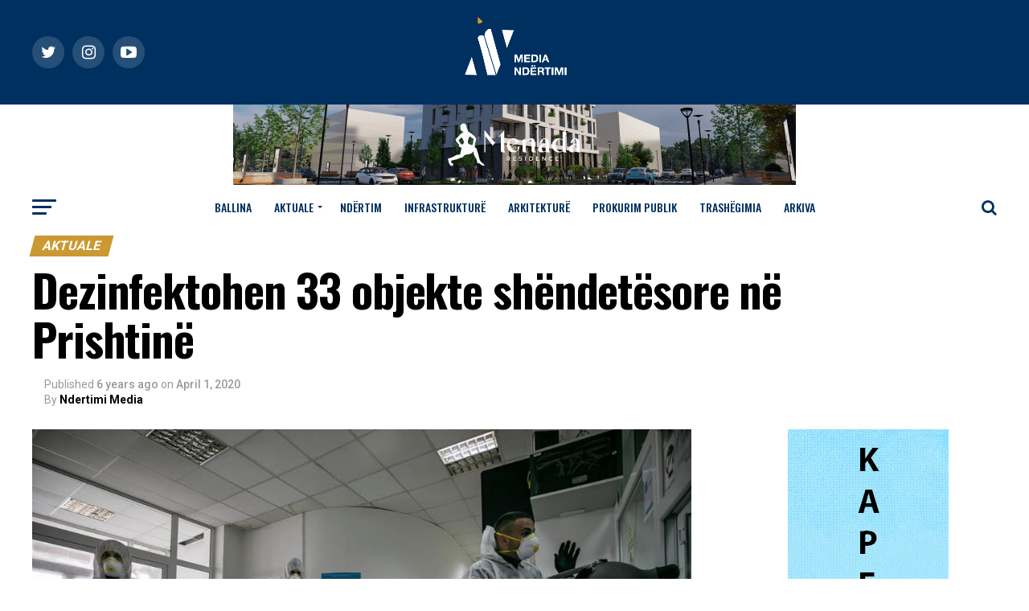

--- FILE ---
content_type: text/html; charset=UTF-8
request_url: https://ndertimi.info/dezinfektohen-33-objekte-shendetesore-ne-prishtine/
body_size: 27377
content:
<!DOCTYPE html>
<html lang="en-US">
<head>
<meta charset="UTF-8" >
<meta name="viewport" id="viewport" content="width=device-width, initial-scale=1.0, maximum-scale=1.0, minimum-scale=1.0, user-scalable=no" />
<link rel="pingback" href="https://ndertimi.info/xmlrpc.php" />
<meta property="og:type" content="article" />
					<meta property="og:image" content="https://ndertimi.info/wp-content/uploads/2020/04/prishtine-dezinfektimi-960x600.jpg" />
		<meta name="twitter:image" content="https://ndertimi.info/wp-content/uploads/2020/04/prishtine-dezinfektimi-960x600.jpg" />
	<meta property="og:url" content="https://ndertimi.info/dezinfektohen-33-objekte-shendetesore-ne-prishtine/" />
<meta property="og:title" content="Dezinfektohen 33 objekte shëndetësore në Prishtinë" />
<meta property="og:description" content="Komuna e Prishtinës ka njoftuar se janë dezinfektuar 33 objekte shëndetësore në këtë komunë. Kjo masë sipas Komunës është marrë për shkak që personali shëndetësore dhe qytetarët që shkojnë në kontrolla të jenë të sigurtë. &#8220;Ka përfunduar dezinfektimi në: &#8211; 15 Qendrat e Mjekësisë Familjare; &#8211; 15 Ambullantat e Mjekësisë Familjare; &#8211; Qendrën Kryesore të [&hellip;]" />
<meta name="twitter:card" content="summary">
<meta name="twitter:url" content="https://ndertimi.info/dezinfektohen-33-objekte-shendetesore-ne-prishtine/">
<meta name="twitter:title" content="Dezinfektohen 33 objekte shëndetësore në Prishtinë">
<meta name="twitter:description" content="Komuna e Prishtinës ka njoftuar se janë dezinfektuar 33 objekte shëndetësore në këtë komunë. Kjo masë sipas Komunës është marrë për shkak që personali shëndetësore dhe qytetarët që shkojnë në kontrolla të jenë të sigurtë. &#8220;Ka përfunduar dezinfektimi në: &#8211; 15 Qendrat e Mjekësisë Familjare; &#8211; 15 Ambullantat e Mjekësisë Familjare; &#8211; Qendrën Kryesore të [&hellip;]">
<meta name='robots' content='index, follow, max-image-preview:large, max-snippet:-1, max-video-preview:-1' />

	<!-- This site is optimized with the Yoast SEO plugin v20.5 - https://yoast.com/wordpress/plugins/seo/ -->
	<title>Dezinfektohen 33 objekte shëndetësore në Prishtinë - Media Ndertimi</title>
	<link rel="canonical" href="https://ndertimi.info/dezinfektohen-33-objekte-shendetesore-ne-prishtine/" />
	<meta name="twitter:card" content="summary_large_image" />
	<meta name="twitter:title" content="Dezinfektohen 33 objekte shëndetësore në Prishtinë - Media Ndertimi" />
	<meta name="twitter:description" content="Komuna e Prishtinës ka njoftuar se janë dezinfektuar 33 objekte shëndetësore në këtë komunë. Kjo masë sipas Komunës është marrë për shkak që personali shëndetësore dhe qytetarët që shkojnë në kontrolla të jenë të sigurtë. &#8220;Ka përfunduar dezinfektimi në: &#8211; 15 Qendrat e Mjekësisë Familjare; &#8211; 15 Ambullantat e Mjekësisë Familjare; &#8211; Qendrën Kryesore të [&hellip;]" />
	<meta name="twitter:image" content="https://ndertimi.info/wp-content/uploads/2020/04/prishtine-dezinfektimi.jpg" />
	<meta name="twitter:label1" content="Written by" />
	<meta name="twitter:data1" content="Ndertimi Media" />
	<meta name="twitter:label2" content="Est. reading time" />
	<meta name="twitter:data2" content="1 minute" />
	<script type="application/ld+json" class="yoast-schema-graph">{"@context":"https://schema.org","@graph":[{"@type":"WebPage","@id":"https://ndertimi.info/dezinfektohen-33-objekte-shendetesore-ne-prishtine/","url":"https://ndertimi.info/dezinfektohen-33-objekte-shendetesore-ne-prishtine/","name":"Dezinfektohen 33 objekte shëndetësore në Prishtinë - Media Ndertimi","isPartOf":{"@id":"https://ndertimi.info/#website"},"primaryImageOfPage":{"@id":"https://ndertimi.info/dezinfektohen-33-objekte-shendetesore-ne-prishtine/#primaryimage"},"image":{"@id":"https://ndertimi.info/dezinfektohen-33-objekte-shendetesore-ne-prishtine/#primaryimage"},"thumbnailUrl":"https://ndertimi.info/wp-content/uploads/2020/04/prishtine-dezinfektimi.jpg","datePublished":"2020-04-01T15:09:18+00:00","dateModified":"2020-04-01T15:12:13+00:00","author":{"@id":"https://ndertimi.info/#/schema/person/76b5b7329081ff9ca76748721096ef1b"},"breadcrumb":{"@id":"https://ndertimi.info/dezinfektohen-33-objekte-shendetesore-ne-prishtine/#breadcrumb"},"inLanguage":"en-US","potentialAction":[{"@type":"ReadAction","target":["https://ndertimi.info/dezinfektohen-33-objekte-shendetesore-ne-prishtine/"]}]},{"@type":"ImageObject","inLanguage":"en-US","@id":"https://ndertimi.info/dezinfektohen-33-objekte-shendetesore-ne-prishtine/#primaryimage","url":"https://ndertimi.info/wp-content/uploads/2020/04/prishtine-dezinfektimi.jpg","contentUrl":"https://ndertimi.info/wp-content/uploads/2020/04/prishtine-dezinfektimi.jpg","width":960,"height":640},{"@type":"BreadcrumbList","@id":"https://ndertimi.info/dezinfektohen-33-objekte-shendetesore-ne-prishtine/#breadcrumb","itemListElement":[{"@type":"ListItem","position":1,"name":"Home","item":"https://ndertimi.info/"},{"@type":"ListItem","position":2,"name":"Dezinfektohen 33 objekte shëndetësore në Prishtinë"}]},{"@type":"WebSite","@id":"https://ndertimi.info/#website","url":"https://ndertimi.info/","name":"Media Ndertimi","description":"","potentialAction":[{"@type":"SearchAction","target":{"@type":"EntryPoint","urlTemplate":"https://ndertimi.info/?s={search_term_string}"},"query-input":"required name=search_term_string"}],"inLanguage":"en-US"},{"@type":"Person","@id":"https://ndertimi.info/#/schema/person/76b5b7329081ff9ca76748721096ef1b","name":"Ndertimi Media","sameAs":["https://www.ndertimi.info"],"url":"https://ndertimi.info/author/admin/"}]}</script>
	<!-- / Yoast SEO plugin. -->


<link rel='dns-prefetch' href='//ajax.googleapis.com' />
<link rel='dns-prefetch' href='//fonts.googleapis.com' />
<link rel="alternate" type="application/rss+xml" title="Media Ndertimi &raquo; Feed" href="https://ndertimi.info/feed/" />
<link rel="alternate" type="application/rss+xml" title="Media Ndertimi &raquo; Comments Feed" href="https://ndertimi.info/comments/feed/" />
<link rel="alternate" type="application/rss+xml" title="Media Ndertimi &raquo; Dezinfektohen 33 objekte shëndetësore në Prishtinë Comments Feed" href="https://ndertimi.info/dezinfektohen-33-objekte-shendetesore-ne-prishtine/feed/" />
<script type="text/javascript">
window._wpemojiSettings = {"baseUrl":"https:\/\/s.w.org\/images\/core\/emoji\/14.0.0\/72x72\/","ext":".png","svgUrl":"https:\/\/s.w.org\/images\/core\/emoji\/14.0.0\/svg\/","svgExt":".svg","source":{"concatemoji":"https:\/\/ndertimi.info\/wp-includes\/js\/wp-emoji-release.min.js?ver=6.2.8"}};
/*! This file is auto-generated */
!function(e,a,t){var n,r,o,i=a.createElement("canvas"),p=i.getContext&&i.getContext("2d");function s(e,t){p.clearRect(0,0,i.width,i.height),p.fillText(e,0,0);e=i.toDataURL();return p.clearRect(0,0,i.width,i.height),p.fillText(t,0,0),e===i.toDataURL()}function c(e){var t=a.createElement("script");t.src=e,t.defer=t.type="text/javascript",a.getElementsByTagName("head")[0].appendChild(t)}for(o=Array("flag","emoji"),t.supports={everything:!0,everythingExceptFlag:!0},r=0;r<o.length;r++)t.supports[o[r]]=function(e){if(p&&p.fillText)switch(p.textBaseline="top",p.font="600 32px Arial",e){case"flag":return s("\ud83c\udff3\ufe0f\u200d\u26a7\ufe0f","\ud83c\udff3\ufe0f\u200b\u26a7\ufe0f")?!1:!s("\ud83c\uddfa\ud83c\uddf3","\ud83c\uddfa\u200b\ud83c\uddf3")&&!s("\ud83c\udff4\udb40\udc67\udb40\udc62\udb40\udc65\udb40\udc6e\udb40\udc67\udb40\udc7f","\ud83c\udff4\u200b\udb40\udc67\u200b\udb40\udc62\u200b\udb40\udc65\u200b\udb40\udc6e\u200b\udb40\udc67\u200b\udb40\udc7f");case"emoji":return!s("\ud83e\udef1\ud83c\udffb\u200d\ud83e\udef2\ud83c\udfff","\ud83e\udef1\ud83c\udffb\u200b\ud83e\udef2\ud83c\udfff")}return!1}(o[r]),t.supports.everything=t.supports.everything&&t.supports[o[r]],"flag"!==o[r]&&(t.supports.everythingExceptFlag=t.supports.everythingExceptFlag&&t.supports[o[r]]);t.supports.everythingExceptFlag=t.supports.everythingExceptFlag&&!t.supports.flag,t.DOMReady=!1,t.readyCallback=function(){t.DOMReady=!0},t.supports.everything||(n=function(){t.readyCallback()},a.addEventListener?(a.addEventListener("DOMContentLoaded",n,!1),e.addEventListener("load",n,!1)):(e.attachEvent("onload",n),a.attachEvent("onreadystatechange",function(){"complete"===a.readyState&&t.readyCallback()})),(e=t.source||{}).concatemoji?c(e.concatemoji):e.wpemoji&&e.twemoji&&(c(e.twemoji),c(e.wpemoji)))}(window,document,window._wpemojiSettings);
</script>
<style type="text/css">
img.wp-smiley,
img.emoji {
	display: inline !important;
	border: none !important;
	box-shadow: none !important;
	height: 1em !important;
	width: 1em !important;
	margin: 0 0.07em !important;
	vertical-align: -0.1em !important;
	background: none !important;
	padding: 0 !important;
}
</style>
	<link rel='stylesheet' id='wp-block-library-css' href='https://ndertimi.info/wp-includes/css/dist/block-library/style.min.css?ver=6.2.8' type='text/css' media='all' />
<link rel='stylesheet' id='classic-theme-styles-css' href='https://ndertimi.info/wp-includes/css/classic-themes.min.css?ver=6.2.8' type='text/css' media='all' />
<style id='global-styles-inline-css' type='text/css'>
body{--wp--preset--color--black: #000000;--wp--preset--color--cyan-bluish-gray: #abb8c3;--wp--preset--color--white: #ffffff;--wp--preset--color--pale-pink: #f78da7;--wp--preset--color--vivid-red: #cf2e2e;--wp--preset--color--luminous-vivid-orange: #ff6900;--wp--preset--color--luminous-vivid-amber: #fcb900;--wp--preset--color--light-green-cyan: #7bdcb5;--wp--preset--color--vivid-green-cyan: #00d084;--wp--preset--color--pale-cyan-blue: #8ed1fc;--wp--preset--color--vivid-cyan-blue: #0693e3;--wp--preset--color--vivid-purple: #9b51e0;--wp--preset--gradient--vivid-cyan-blue-to-vivid-purple: linear-gradient(135deg,rgba(6,147,227,1) 0%,rgb(155,81,224) 100%);--wp--preset--gradient--light-green-cyan-to-vivid-green-cyan: linear-gradient(135deg,rgb(122,220,180) 0%,rgb(0,208,130) 100%);--wp--preset--gradient--luminous-vivid-amber-to-luminous-vivid-orange: linear-gradient(135deg,rgba(252,185,0,1) 0%,rgba(255,105,0,1) 100%);--wp--preset--gradient--luminous-vivid-orange-to-vivid-red: linear-gradient(135deg,rgba(255,105,0,1) 0%,rgb(207,46,46) 100%);--wp--preset--gradient--very-light-gray-to-cyan-bluish-gray: linear-gradient(135deg,rgb(238,238,238) 0%,rgb(169,184,195) 100%);--wp--preset--gradient--cool-to-warm-spectrum: linear-gradient(135deg,rgb(74,234,220) 0%,rgb(151,120,209) 20%,rgb(207,42,186) 40%,rgb(238,44,130) 60%,rgb(251,105,98) 80%,rgb(254,248,76) 100%);--wp--preset--gradient--blush-light-purple: linear-gradient(135deg,rgb(255,206,236) 0%,rgb(152,150,240) 100%);--wp--preset--gradient--blush-bordeaux: linear-gradient(135deg,rgb(254,205,165) 0%,rgb(254,45,45) 50%,rgb(107,0,62) 100%);--wp--preset--gradient--luminous-dusk: linear-gradient(135deg,rgb(255,203,112) 0%,rgb(199,81,192) 50%,rgb(65,88,208) 100%);--wp--preset--gradient--pale-ocean: linear-gradient(135deg,rgb(255,245,203) 0%,rgb(182,227,212) 50%,rgb(51,167,181) 100%);--wp--preset--gradient--electric-grass: linear-gradient(135deg,rgb(202,248,128) 0%,rgb(113,206,126) 100%);--wp--preset--gradient--midnight: linear-gradient(135deg,rgb(2,3,129) 0%,rgb(40,116,252) 100%);--wp--preset--duotone--dark-grayscale: url('#wp-duotone-dark-grayscale');--wp--preset--duotone--grayscale: url('#wp-duotone-grayscale');--wp--preset--duotone--purple-yellow: url('#wp-duotone-purple-yellow');--wp--preset--duotone--blue-red: url('#wp-duotone-blue-red');--wp--preset--duotone--midnight: url('#wp-duotone-midnight');--wp--preset--duotone--magenta-yellow: url('#wp-duotone-magenta-yellow');--wp--preset--duotone--purple-green: url('#wp-duotone-purple-green');--wp--preset--duotone--blue-orange: url('#wp-duotone-blue-orange');--wp--preset--font-size--small: 13px;--wp--preset--font-size--medium: 20px;--wp--preset--font-size--large: 36px;--wp--preset--font-size--x-large: 42px;--wp--preset--spacing--20: 0.44rem;--wp--preset--spacing--30: 0.67rem;--wp--preset--spacing--40: 1rem;--wp--preset--spacing--50: 1.5rem;--wp--preset--spacing--60: 2.25rem;--wp--preset--spacing--70: 3.38rem;--wp--preset--spacing--80: 5.06rem;--wp--preset--shadow--natural: 6px 6px 9px rgba(0, 0, 0, 0.2);--wp--preset--shadow--deep: 12px 12px 50px rgba(0, 0, 0, 0.4);--wp--preset--shadow--sharp: 6px 6px 0px rgba(0, 0, 0, 0.2);--wp--preset--shadow--outlined: 6px 6px 0px -3px rgba(255, 255, 255, 1), 6px 6px rgba(0, 0, 0, 1);--wp--preset--shadow--crisp: 6px 6px 0px rgba(0, 0, 0, 1);}:where(.is-layout-flex){gap: 0.5em;}body .is-layout-flow > .alignleft{float: left;margin-inline-start: 0;margin-inline-end: 2em;}body .is-layout-flow > .alignright{float: right;margin-inline-start: 2em;margin-inline-end: 0;}body .is-layout-flow > .aligncenter{margin-left: auto !important;margin-right: auto !important;}body .is-layout-constrained > .alignleft{float: left;margin-inline-start: 0;margin-inline-end: 2em;}body .is-layout-constrained > .alignright{float: right;margin-inline-start: 2em;margin-inline-end: 0;}body .is-layout-constrained > .aligncenter{margin-left: auto !important;margin-right: auto !important;}body .is-layout-constrained > :where(:not(.alignleft):not(.alignright):not(.alignfull)){max-width: var(--wp--style--global--content-size);margin-left: auto !important;margin-right: auto !important;}body .is-layout-constrained > .alignwide{max-width: var(--wp--style--global--wide-size);}body .is-layout-flex{display: flex;}body .is-layout-flex{flex-wrap: wrap;align-items: center;}body .is-layout-flex > *{margin: 0;}:where(.wp-block-columns.is-layout-flex){gap: 2em;}.has-black-color{color: var(--wp--preset--color--black) !important;}.has-cyan-bluish-gray-color{color: var(--wp--preset--color--cyan-bluish-gray) !important;}.has-white-color{color: var(--wp--preset--color--white) !important;}.has-pale-pink-color{color: var(--wp--preset--color--pale-pink) !important;}.has-vivid-red-color{color: var(--wp--preset--color--vivid-red) !important;}.has-luminous-vivid-orange-color{color: var(--wp--preset--color--luminous-vivid-orange) !important;}.has-luminous-vivid-amber-color{color: var(--wp--preset--color--luminous-vivid-amber) !important;}.has-light-green-cyan-color{color: var(--wp--preset--color--light-green-cyan) !important;}.has-vivid-green-cyan-color{color: var(--wp--preset--color--vivid-green-cyan) !important;}.has-pale-cyan-blue-color{color: var(--wp--preset--color--pale-cyan-blue) !important;}.has-vivid-cyan-blue-color{color: var(--wp--preset--color--vivid-cyan-blue) !important;}.has-vivid-purple-color{color: var(--wp--preset--color--vivid-purple) !important;}.has-black-background-color{background-color: var(--wp--preset--color--black) !important;}.has-cyan-bluish-gray-background-color{background-color: var(--wp--preset--color--cyan-bluish-gray) !important;}.has-white-background-color{background-color: var(--wp--preset--color--white) !important;}.has-pale-pink-background-color{background-color: var(--wp--preset--color--pale-pink) !important;}.has-vivid-red-background-color{background-color: var(--wp--preset--color--vivid-red) !important;}.has-luminous-vivid-orange-background-color{background-color: var(--wp--preset--color--luminous-vivid-orange) !important;}.has-luminous-vivid-amber-background-color{background-color: var(--wp--preset--color--luminous-vivid-amber) !important;}.has-light-green-cyan-background-color{background-color: var(--wp--preset--color--light-green-cyan) !important;}.has-vivid-green-cyan-background-color{background-color: var(--wp--preset--color--vivid-green-cyan) !important;}.has-pale-cyan-blue-background-color{background-color: var(--wp--preset--color--pale-cyan-blue) !important;}.has-vivid-cyan-blue-background-color{background-color: var(--wp--preset--color--vivid-cyan-blue) !important;}.has-vivid-purple-background-color{background-color: var(--wp--preset--color--vivid-purple) !important;}.has-black-border-color{border-color: var(--wp--preset--color--black) !important;}.has-cyan-bluish-gray-border-color{border-color: var(--wp--preset--color--cyan-bluish-gray) !important;}.has-white-border-color{border-color: var(--wp--preset--color--white) !important;}.has-pale-pink-border-color{border-color: var(--wp--preset--color--pale-pink) !important;}.has-vivid-red-border-color{border-color: var(--wp--preset--color--vivid-red) !important;}.has-luminous-vivid-orange-border-color{border-color: var(--wp--preset--color--luminous-vivid-orange) !important;}.has-luminous-vivid-amber-border-color{border-color: var(--wp--preset--color--luminous-vivid-amber) !important;}.has-light-green-cyan-border-color{border-color: var(--wp--preset--color--light-green-cyan) !important;}.has-vivid-green-cyan-border-color{border-color: var(--wp--preset--color--vivid-green-cyan) !important;}.has-pale-cyan-blue-border-color{border-color: var(--wp--preset--color--pale-cyan-blue) !important;}.has-vivid-cyan-blue-border-color{border-color: var(--wp--preset--color--vivid-cyan-blue) !important;}.has-vivid-purple-border-color{border-color: var(--wp--preset--color--vivid-purple) !important;}.has-vivid-cyan-blue-to-vivid-purple-gradient-background{background: var(--wp--preset--gradient--vivid-cyan-blue-to-vivid-purple) !important;}.has-light-green-cyan-to-vivid-green-cyan-gradient-background{background: var(--wp--preset--gradient--light-green-cyan-to-vivid-green-cyan) !important;}.has-luminous-vivid-amber-to-luminous-vivid-orange-gradient-background{background: var(--wp--preset--gradient--luminous-vivid-amber-to-luminous-vivid-orange) !important;}.has-luminous-vivid-orange-to-vivid-red-gradient-background{background: var(--wp--preset--gradient--luminous-vivid-orange-to-vivid-red) !important;}.has-very-light-gray-to-cyan-bluish-gray-gradient-background{background: var(--wp--preset--gradient--very-light-gray-to-cyan-bluish-gray) !important;}.has-cool-to-warm-spectrum-gradient-background{background: var(--wp--preset--gradient--cool-to-warm-spectrum) !important;}.has-blush-light-purple-gradient-background{background: var(--wp--preset--gradient--blush-light-purple) !important;}.has-blush-bordeaux-gradient-background{background: var(--wp--preset--gradient--blush-bordeaux) !important;}.has-luminous-dusk-gradient-background{background: var(--wp--preset--gradient--luminous-dusk) !important;}.has-pale-ocean-gradient-background{background: var(--wp--preset--gradient--pale-ocean) !important;}.has-electric-grass-gradient-background{background: var(--wp--preset--gradient--electric-grass) !important;}.has-midnight-gradient-background{background: var(--wp--preset--gradient--midnight) !important;}.has-small-font-size{font-size: var(--wp--preset--font-size--small) !important;}.has-medium-font-size{font-size: var(--wp--preset--font-size--medium) !important;}.has-large-font-size{font-size: var(--wp--preset--font-size--large) !important;}.has-x-large-font-size{font-size: var(--wp--preset--font-size--x-large) !important;}
.wp-block-navigation a:where(:not(.wp-element-button)){color: inherit;}
:where(.wp-block-columns.is-layout-flex){gap: 2em;}
.wp-block-pullquote{font-size: 1.5em;line-height: 1.6;}
</style>
<link rel='stylesheet' id='theiaPostSlider-css' href='https://ndertimi.info/wp-content/plugins/theia-post-slider-premium/dist/css/font-theme.css?ver=2.3.2' type='text/css' media='all' />
<style id='theiaPostSlider-inline-css' type='text/css'>


				.theiaPostSlider_nav.fontTheme ._title,
				.theiaPostSlider_nav.fontTheme ._text {
					line-height: 48px;
				}

				.theiaPostSlider_nav.fontTheme ._button,
				.theiaPostSlider_nav.fontTheme ._button svg {
					color: #f08100;
					fill: #f08100;
				}

				.theiaPostSlider_nav.fontTheme ._button ._2 span {
					font-size: 48px;
					line-height: 48px;
				}

				.theiaPostSlider_nav.fontTheme ._button ._2 svg {
					width: 48px;
				}

				.theiaPostSlider_nav.fontTheme ._button:hover,
				.theiaPostSlider_nav.fontTheme ._button:focus,
				.theiaPostSlider_nav.fontTheme ._button:hover svg,
				.theiaPostSlider_nav.fontTheme ._button:focus svg {
					color: #ffa338;
					fill: #ffa338;
				}

				.theiaPostSlider_nav.fontTheme ._disabled,
                .theiaPostSlider_nav.fontTheme ._disabled svg {
					color: #777777 !important;
					fill: #777777 !important;
				}
			
</style>
<link rel='stylesheet' id='theiaPostSlider-font-css' href='https://ndertimi.info/wp-content/plugins/theia-post-slider-premium/assets/fonts/style.css?ver=2.3.2' type='text/css' media='all' />
<link rel='stylesheet' id='ql-jquery-ui-css' href='//ajax.googleapis.com/ajax/libs/jqueryui/1.12.1/themes/smoothness/jquery-ui.css?ver=6.2.8' type='text/css' media='all' />
<link rel='stylesheet' id='reviewer-photoswipe-css' href='https://ndertimi.info/wp-content/plugins/reviewer/public/assets/css/photoswipe.css?ver=3.14.2' type='text/css' media='all' />
<link rel='stylesheet' id='dashicons-css' href='https://ndertimi.info/wp-includes/css/dashicons.min.css?ver=6.2.8' type='text/css' media='all' />
<link rel='stylesheet' id='reviewer-public-css' href='https://ndertimi.info/wp-content/plugins/reviewer/public/assets/css/reviewer-public.css?ver=3.14.2' type='text/css' media='all' />
<link rel='stylesheet' id='mvp-custom-style-css' href='https://ndertimi.info/wp-content/themes/zox-news/style.css?ver=6.2.8' type='text/css' media='all' />
<style id='mvp-custom-style-inline-css' type='text/css'>


#mvp-wallpaper {
	background: url() no-repeat 50% 0;
	}

#mvp-foot-copy a {
	color: #cb9932;
	}

#mvp-content-main p a,
.mvp-post-add-main p a {
	box-shadow: inset 0 -4px 0 #cb9932;
	}

#mvp-content-main p a:hover,
.mvp-post-add-main p a:hover {
	background: #cb9932;
	}

a,
a:visited,
.post-info-name a,
.woocommerce .woocommerce-breadcrumb a {
	color: #cb9932;
	}

#mvp-side-wrap a:hover {
	color: #cb9932;
	}

.mvp-fly-top:hover,
.mvp-vid-box-wrap,
ul.mvp-soc-mob-list li.mvp-soc-mob-com {
	background: #cb9932;
	}

nav.mvp-fly-nav-menu ul li.menu-item-has-children:after,
.mvp-feat1-left-wrap span.mvp-cd-cat,
.mvp-widget-feat1-top-story span.mvp-cd-cat,
.mvp-widget-feat2-left-cont span.mvp-cd-cat,
.mvp-widget-dark-feat span.mvp-cd-cat,
.mvp-widget-dark-sub span.mvp-cd-cat,
.mvp-vid-wide-text span.mvp-cd-cat,
.mvp-feat2-top-text span.mvp-cd-cat,
.mvp-feat3-main-story span.mvp-cd-cat,
.mvp-feat3-sub-text span.mvp-cd-cat,
.mvp-feat4-main-text span.mvp-cd-cat,
.woocommerce-message:before,
.woocommerce-info:before,
.woocommerce-message:before {
	color: #cb9932;
	}

#searchform input,
.mvp-authors-name {
	border-bottom: 1px solid #cb9932;
	}

.mvp-fly-top:hover {
	border-top: 1px solid #cb9932;
	border-left: 1px solid #cb9932;
	border-bottom: 1px solid #cb9932;
	}

.woocommerce .widget_price_filter .ui-slider .ui-slider-handle,
.woocommerce #respond input#submit.alt,
.woocommerce a.button.alt,
.woocommerce button.button.alt,
.woocommerce input.button.alt,
.woocommerce #respond input#submit.alt:hover,
.woocommerce a.button.alt:hover,
.woocommerce button.button.alt:hover,
.woocommerce input.button.alt:hover {
	background-color: #cb9932;
	}

.woocommerce-error,
.woocommerce-info,
.woocommerce-message {
	border-top-color: #cb9932;
	}

ul.mvp-feat1-list-buts li.active span.mvp-feat1-list-but,
span.mvp-widget-home-title,
span.mvp-post-cat,
span.mvp-feat1-pop-head {
	background: #cb9932;
	}

.woocommerce span.onsale {
	background-color: #cb9932;
	}

.mvp-widget-feat2-side-more-but,
.woocommerce .star-rating span:before,
span.mvp-prev-next-label,
.mvp-cat-date-wrap .sticky {
	color: #cb9932 !important;
	}

#mvp-main-nav-top,
#mvp-fly-wrap,
.mvp-soc-mob-right,
#mvp-main-nav-small-cont {
	background: #003060;
	}

#mvp-main-nav-small .mvp-fly-but-wrap span,
#mvp-main-nav-small .mvp-search-but-wrap span,
.mvp-nav-top-left .mvp-fly-but-wrap span,
#mvp-fly-wrap .mvp-fly-but-wrap span {
	background: #cb9932;
	}

.mvp-nav-top-right .mvp-nav-search-but,
span.mvp-fly-soc-head,
.mvp-soc-mob-right i,
#mvp-main-nav-small span.mvp-nav-search-but,
#mvp-main-nav-small .mvp-nav-menu ul li a  {
	color: #cb9932;
	}

#mvp-main-nav-small .mvp-nav-menu ul li.menu-item-has-children a:after {
	border-color: #cb9932 transparent transparent transparent;
	}

#mvp-nav-top-wrap span.mvp-nav-search-but:hover,
#mvp-main-nav-small span.mvp-nav-search-but:hover {
	color: #cb9932;
	}

#mvp-nav-top-wrap .mvp-fly-but-wrap:hover span,
#mvp-main-nav-small .mvp-fly-but-wrap:hover span,
span.mvp-woo-cart-num:hover {
	background: #cb9932;
	}

#mvp-main-nav-bot-cont {
	background: #ffffff;
	}

#mvp-nav-bot-wrap .mvp-fly-but-wrap span,
#mvp-nav-bot-wrap .mvp-search-but-wrap span {
	background: #003060;
	}

#mvp-nav-bot-wrap span.mvp-nav-search-but,
#mvp-nav-bot-wrap .mvp-nav-menu ul li a {
	color: #003060;
	}

#mvp-nav-bot-wrap .mvp-nav-menu ul li.menu-item-has-children a:after {
	border-color: #003060 transparent transparent transparent;
	}

.mvp-nav-menu ul li:hover a {
	border-bottom: 5px solid #cb9932;
	}

#mvp-nav-bot-wrap .mvp-fly-but-wrap:hover span {
	background: #cb9932;
	}

#mvp-nav-bot-wrap span.mvp-nav-search-but:hover {
	color: #cb9932;
	}

body,
.mvp-feat1-feat-text p,
.mvp-feat2-top-text p,
.mvp-feat3-main-text p,
.mvp-feat3-sub-text p,
#searchform input,
.mvp-author-info-text,
span.mvp-post-excerpt,
.mvp-nav-menu ul li ul.sub-menu li a,
nav.mvp-fly-nav-menu ul li a,
.mvp-ad-label,
span.mvp-feat-caption,
.mvp-post-tags a,
.mvp-post-tags a:visited,
span.mvp-author-box-name a,
#mvp-author-box-text p,
.mvp-post-gallery-text p,
ul.mvp-soc-mob-list li span,
#comments,
h3#reply-title,
h2.comments,
#mvp-foot-copy p,
span.mvp-fly-soc-head,
.mvp-post-tags-header,
span.mvp-prev-next-label,
span.mvp-post-add-link-but,
#mvp-comments-button a,
#mvp-comments-button span.mvp-comment-but-text,
.woocommerce ul.product_list_widget span.product-title,
.woocommerce ul.product_list_widget li a,
.woocommerce #reviews #comments ol.commentlist li .comment-text p.meta,
.woocommerce div.product p.price,
.woocommerce div.product p.price ins,
.woocommerce div.product p.price del,
.woocommerce ul.products li.product .price del,
.woocommerce ul.products li.product .price ins,
.woocommerce ul.products li.product .price,
.woocommerce #respond input#submit,
.woocommerce a.button,
.woocommerce button.button,
.woocommerce input.button,
.woocommerce .widget_price_filter .price_slider_amount .button,
.woocommerce span.onsale,
.woocommerce-review-link,
#woo-content p.woocommerce-result-count,
.woocommerce div.product .woocommerce-tabs ul.tabs li a,
a.mvp-inf-more-but,
span.mvp-cont-read-but,
span.mvp-cd-cat,
span.mvp-cd-date,
.mvp-feat4-main-text p,
span.mvp-woo-cart-num,
span.mvp-widget-home-title2,
.wp-caption,
#mvp-content-main p.wp-caption-text,
.gallery-caption,
.mvp-post-add-main p.wp-caption-text,
#bbpress-forums,
#bbpress-forums p,
.protected-post-form input,
#mvp-feat6-text p {
	font-family: 'Roboto', sans-serif;
	}

.mvp-blog-story-text p,
span.mvp-author-page-desc,
#mvp-404 p,
.mvp-widget-feat1-bot-text p,
.mvp-widget-feat2-left-text p,
.mvp-flex-story-text p,
.mvp-search-text p,
#mvp-content-main p,
.mvp-post-add-main p,
#mvp-content-main ul li,
#mvp-content-main ol li,
.rwp-summary,
.rwp-u-review__comment,
.mvp-feat5-mid-main-text p,
.mvp-feat5-small-main-text p,
#mvp-content-main .wp-block-button__link,
.wp-block-audio figcaption,
.wp-block-video figcaption,
.wp-block-embed figcaption,
.wp-block-verse pre,
pre.wp-block-verse {
	font-family: 'PT Serif', sans-serif;
	}

.mvp-nav-menu ul li a,
#mvp-foot-menu ul li a {
	font-family: 'Oswald', sans-serif;
	}


.mvp-feat1-sub-text h2,
.mvp-feat1-pop-text h2,
.mvp-feat1-list-text h2,
.mvp-widget-feat1-top-text h2,
.mvp-widget-feat1-bot-text h2,
.mvp-widget-dark-feat-text h2,
.mvp-widget-dark-sub-text h2,
.mvp-widget-feat2-left-text h2,
.mvp-widget-feat2-right-text h2,
.mvp-blog-story-text h2,
.mvp-flex-story-text h2,
.mvp-vid-wide-more-text p,
.mvp-prev-next-text p,
.mvp-related-text,
.mvp-post-more-text p,
h2.mvp-authors-latest a,
.mvp-feat2-bot-text h2,
.mvp-feat3-sub-text h2,
.mvp-feat3-main-text h2,
.mvp-feat4-main-text h2,
.mvp-feat5-text h2,
.mvp-feat5-mid-main-text h2,
.mvp-feat5-small-main-text h2,
.mvp-feat5-mid-sub-text h2,
#mvp-feat6-text h2,
.alp-related-posts-wrapper .alp-related-post .post-title {
	font-family: 'Oswald', sans-serif;
	}

.mvp-feat2-top-text h2,
.mvp-feat1-feat-text h2,
h1.mvp-post-title,
h1.mvp-post-title-wide,
.mvp-drop-nav-title h4,
#mvp-content-main blockquote p,
.mvp-post-add-main blockquote p,
#mvp-content-main p.has-large-font-size,
#mvp-404 h1,
#woo-content h1.page-title,
.woocommerce div.product .product_title,
.woocommerce ul.products li.product h3,
.alp-related-posts .current .post-title {
	font-family: 'Oswald', sans-serif;
	}

span.mvp-feat1-pop-head,
.mvp-feat1-pop-text:before,
span.mvp-feat1-list-but,
span.mvp-widget-home-title,
.mvp-widget-feat2-side-more,
span.mvp-post-cat,
span.mvp-page-head,
h1.mvp-author-top-head,
.mvp-authors-name,
#mvp-content-main h1,
#mvp-content-main h2,
#mvp-content-main h3,
#mvp-content-main h4,
#mvp-content-main h5,
#mvp-content-main h6,
.woocommerce .related h2,
.woocommerce div.product .woocommerce-tabs .panel h2,
.woocommerce div.product .product_title,
.mvp-feat5-side-list .mvp-feat1-list-img:after {
	font-family: 'Roboto', sans-serif;
	}

	

	.mvp-nav-links {
		display: none;
		}
		

	.alp-advert {
		display: none;
	}
	.alp-related-posts-wrapper .alp-related-posts .current {
		margin: 0 0 10px;
	}
		

 	.mvp-nav-top-mid.left.relative img {
    height: 100px;
}
		
</style>
<link rel='stylesheet' id='mvp-reset-css' href='https://ndertimi.info/wp-content/themes/zox-news/css/reset.css?ver=6.2.8' type='text/css' media='all' />
<link rel='stylesheet' id='fontawesome-css' href='https://ndertimi.info/wp-content/themes/zox-news/font-awesome/css/font-awesome.css?ver=6.2.8' type='text/css' media='all' />
<link rel='stylesheet' id='mvp-fonts-css' href='//fonts.googleapis.com/css?family=Roboto%3A300%2C400%2C700%2C900%7COswald%3A400%2C700%7CAdvent+Pro%3A700%7COpen+Sans%3A700%7CAnton%3A400Oswald%3A100%2C200%2C300%2C400%2C500%2C600%2C700%2C800%2C900%7COswald%3A100%2C200%2C300%2C400%2C500%2C600%2C700%2C800%2C900%7CRoboto%3A100%2C200%2C300%2C400%2C500%2C600%2C700%2C800%2C900%7CRoboto%3A100%2C200%2C300%2C400%2C500%2C600%2C700%2C800%2C900%7CPT+Serif%3A100%2C200%2C300%2C400%2C500%2C600%2C700%2C800%2C900%7COswald%3A100%2C200%2C300%2C400%2C500%2C600%2C700%2C800%2C900%26subset%3Dlatin%2Clatin-ext%2Ccyrillic%2Ccyrillic-ext%2Cgreek-ext%2Cgreek%2Cvietnamese' type='text/css' media='all' />
<link rel='stylesheet' id='mvp-media-queries-css' href='https://ndertimi.info/wp-content/themes/zox-news/css/media-queries.css?ver=6.2.8' type='text/css' media='all' />
<script type='text/javascript' src='https://ndertimi.info/wp-includes/js/jquery/jquery.min.js?ver=3.6.4' id='jquery-core-js'></script>
<script type='text/javascript' src='https://ndertimi.info/wp-includes/js/jquery/jquery-migrate.min.js?ver=3.4.0' id='jquery-migrate-js'></script>
<script type='text/javascript' src='https://ndertimi.info/wp-content/plugins/theia-post-slider-premium/dist/js/jquery.history.js?ver=1.7.1' id='history.js-js'></script>
<script type='text/javascript' src='https://ndertimi.info/wp-content/plugins/theia-post-slider-premium/dist/js/async.min.js?ver=14.09.2014' id='async.js-js'></script>
<script type='text/javascript' src='https://ndertimi.info/wp-content/plugins/theia-post-slider-premium/dist/js/tps.js?ver=2.3.2' id='theiaPostSlider/theiaPostSlider.js-js'></script>
<script type='text/javascript' src='https://ndertimi.info/wp-content/plugins/theia-post-slider-premium/dist/js/main.js?ver=2.3.2' id='theiaPostSlider/main.js-js'></script>
<script type='text/javascript' src='https://ndertimi.info/wp-content/plugins/theia-post-slider-premium/dist/js/tps-transition-slide.js?ver=2.3.2' id='theiaPostSlider/transition.js-js'></script>
<link rel="https://api.w.org/" href="https://ndertimi.info/wp-json/" /><link rel="alternate" type="application/json" href="https://ndertimi.info/wp-json/wp/v2/posts/135166" /><link rel="EditURI" type="application/rsd+xml" title="RSD" href="https://ndertimi.info/xmlrpc.php?rsd" />
<link rel="wlwmanifest" type="application/wlwmanifest+xml" href="https://ndertimi.info/wp-includes/wlwmanifest.xml" />
<meta name="generator" content="WordPress 6.2.8" />
<link rel='shortlink' href='https://ndertimi.info/?p=135166' />
<link rel="alternate" type="application/json+oembed" href="https://ndertimi.info/wp-json/oembed/1.0/embed?url=https%3A%2F%2Fndertimi.info%2Fdezinfektohen-33-objekte-shendetesore-ne-prishtine%2F" />
<link rel="alternate" type="text/xml+oembed" href="https://ndertimi.info/wp-json/oembed/1.0/embed?url=https%3A%2F%2Fndertimi.info%2Fdezinfektohen-33-objekte-shendetesore-ne-prishtine%2F&#038;format=xml" />

   <script type="text/javascript">
   var _gaq = _gaq || [];
   _gaq.push(['_setAccount', 'UA-102000772-1']);
   _gaq.push(['_trackPageview']);
   (function() {
   var ga = document.createElement('script'); ga.type = 'text/javascript'; ga.async = true;
   ga.src = ('https:' == document.location.protocol ? 'https://ssl' : 'http://www') + '.google-analytics.com/ga.js';
   var s = document.getElementsByTagName('script')[0]; s.parentNode.insertBefore(ga, s);
   })();
   </script>
<link rel="icon" href="https://ndertimi.info/wp-content/uploads/2022/03/cropped-Artboard-1-32x32.png" sizes="32x32" />
<link rel="icon" href="https://ndertimi.info/wp-content/uploads/2022/03/cropped-Artboard-1-192x192.png" sizes="192x192" />
<link rel="apple-touch-icon" href="https://ndertimi.info/wp-content/uploads/2022/03/cropped-Artboard-1-180x180.png" />
<meta name="msapplication-TileImage" content="https://ndertimi.info/wp-content/uploads/2022/03/cropped-Artboard-1-270x270.png" />
		<style type="text/css" id="wp-custom-css">
			/* hide date/hours in homepage article */
span.mvp-cd-date.left.relative {
    display: none;
}		</style>
		</head>
<body data-rsssl=1 class="post-template-default single single-post postid-135166 single-format-standard theiaPostSlider_body">
	<div id="mvp-fly-wrap">
	<div id="mvp-fly-menu-top" class="left relative">
		<div class="mvp-fly-top-out left relative">
			<div class="mvp-fly-top-in">
				<div id="mvp-fly-logo" class="left relative">
											<a href="https://ndertimi.info/"><img src="https://ndertimi.info/wp-content/uploads/2022/04/logo-ndertimi.png" alt="Media Ndertimi" data-rjs="2" /></a>
									</div><!--mvp-fly-logo-->
			</div><!--mvp-fly-top-in-->
			<div class="mvp-fly-but-wrap mvp-fly-but-menu mvp-fly-but-click">
				<span></span>
				<span></span>
				<span></span>
				<span></span>
			</div><!--mvp-fly-but-wrap-->
		</div><!--mvp-fly-top-out-->
	</div><!--mvp-fly-menu-top-->
	<div id="mvp-fly-menu-wrap">
		<nav class="mvp-fly-nav-menu left relative">
			<div class="menu-ndertimi-menu-container"><ul id="menu-ndertimi-menu" class="menu"><li id="menu-item-130426" class="menu-item menu-item-type-post_type menu-item-object-page menu-item-home menu-item-130426"><a href="https://ndertimi.info/">Ballina</a></li>
<li id="menu-item-168" class="menu-item menu-item-type-taxonomy menu-item-object-category current-post-ancestor current-menu-parent current-post-parent menu-item-has-children menu-item-168"><a href="https://ndertimi.info/category/aktuale/">Aktuale</a>
<ul class="sub-menu">
	<li id="menu-item-768" class="menu-item menu-item-type-taxonomy menu-item-object-category menu-item-768"><a href="https://ndertimi.info/category/intervista/">Intervista</a></li>
	<li id="menu-item-173" class="menu-item menu-item-type-taxonomy menu-item-object-category menu-item-173"><a href="https://ndertimi.info/category/video/">Video</a></li>
</ul>
</li>
<li id="menu-item-570" class="menu-item menu-item-type-taxonomy menu-item-object-category menu-item-570"><a href="https://ndertimi.info/category/ndertim/">Ndërtim</a></li>
<li id="menu-item-403" class="menu-item menu-item-type-taxonomy menu-item-object-category menu-item-403"><a href="https://ndertimi.info/category/infrastrukture/">Infrastrukturë</a></li>
<li id="menu-item-169" class="menu-item menu-item-type-taxonomy menu-item-object-category menu-item-169"><a href="https://ndertimi.info/category/arkitekture/">Arkitekturë</a></li>
<li id="menu-item-19037" class="menu-item menu-item-type-taxonomy menu-item-object-category menu-item-19037"><a href="https://ndertimi.info/category/prokurim-publik/">Prokurim Publik</a></li>
<li id="menu-item-580" class="menu-item menu-item-type-taxonomy menu-item-object-category menu-item-580"><a href="https://ndertimi.info/category/trashegimia/">Trashëgimia</a></li>
<li id="menu-item-130203" class="menu-item menu-item-type-post_type menu-item-object-page menu-item-130203"><a href="https://ndertimi.info/arkiva/">Arkiva</a></li>
</ul></div>		</nav>
	</div><!--mvp-fly-menu-wrap-->
	<div id="mvp-fly-soc-wrap">
		<span class="mvp-fly-soc-head">Connect with us</span>
		<ul class="mvp-fly-soc-list left relative">
										<li><a href="https://twitter.com/ndertimiinfo" target="_blank" class="fa fa-twitter fa-2"></a></li>
													<li><a href="https://www.instagram.com/ndertimi.info/" target="_blank" class="fa fa-instagram fa-2"></a></li>
													<li><a href="https://www.youtube.com/channel/UCSwGicUVCUr7Ai1SX19Q5nA" target="_blank" class="fa fa-youtube-play fa-2"></a></li>
										<li><a href="https://www.linkedin.com/in/media-ndertimi-4b7362211/" target="_blank" class="fa fa-linkedin fa-2"></a></li>
								</ul>
	</div><!--mvp-fly-soc-wrap-->
</div><!--mvp-fly-wrap-->	<div id="mvp-site" class="left relative">
		<div id="mvp-search-wrap">
			<div id="mvp-search-box">
				<form method="get" id="searchform" action="https://ndertimi.info/">
	<input type="text" name="s" id="s" value="Search" onfocus='if (this.value == "Search") { this.value = ""; }' onblur='if (this.value == "") { this.value = "Search"; }' />
	<input type="hidden" id="searchsubmit" value="Search" />
</form>			</div><!--mvp-search-box-->
			<div class="mvp-search-but-wrap mvp-search-click">
				<span></span>
				<span></span>
			</div><!--mvp-search-but-wrap-->
		</div><!--mvp-search-wrap-->
				<div id="mvp-site-wall" class="left relative">
						<div id="mvp-site-main" class="left relative">
			<header id="mvp-main-head-wrap" class="left relative">
									<nav id="mvp-main-nav-wrap" class="left relative">
						<div id="mvp-main-nav-top" class="left relative">
							<div class="mvp-main-box">
								<div id="mvp-nav-top-wrap" class="left relative">
									<div class="mvp-nav-top-right-out left relative">
										<div class="mvp-nav-top-right-in">
											<div class="mvp-nav-top-cont left relative">
												<div class="mvp-nav-top-left-out relative">
													<div class="mvp-nav-top-left">
														<div class="mvp-nav-soc-wrap">
																																														<a href="https://twitter.com/ndertimiinfo" target="_blank"><span class="mvp-nav-soc-but fa fa-twitter fa-2"></span></a>
																																														<a href="https://www.instagram.com/ndertimi.info/" target="_blank"><span class="mvp-nav-soc-but fa fa-instagram fa-2"></span></a>
																																														<a href="https://www.youtube.com/channel/UCSwGicUVCUr7Ai1SX19Q5nA" target="_blank"><span class="mvp-nav-soc-but fa fa-youtube-play fa-2"></span></a>
																													</div><!--mvp-nav-soc-wrap-->
														<div class="mvp-fly-but-wrap mvp-fly-but-click left relative">
															<span></span>
															<span></span>
															<span></span>
															<span></span>
														</div><!--mvp-fly-but-wrap-->
													</div><!--mvp-nav-top-left-->
													<div class="mvp-nav-top-left-in">
														<div class="mvp-nav-top-mid left relative" itemscope itemtype="http://schema.org/Organization">
																															<a class="mvp-nav-logo-reg" itemprop="url" href="https://ndertimi.info/"><img itemprop="logo" src="https://ndertimi.info/wp-content/uploads/2022/04/logo-ndertimi.png" alt="Media Ndertimi" data-rjs="2" /></a>
																																														<a class="mvp-nav-logo-small" href="https://ndertimi.info/"><img src="https://ndertimi.info/wp-content/uploads/2022/04/logo-ndertimi.png" alt="Media Ndertimi" data-rjs="2" /></a>
																																														<h2 class="mvp-logo-title">Media Ndertimi</h2>
																																														<div class="mvp-drop-nav-title left">
																	<h4>Dezinfektohen 33 objekte shëndetësore në Prishtinë</h4>
																</div><!--mvp-drop-nav-title-->
																													</div><!--mvp-nav-top-mid-->
													</div><!--mvp-nav-top-left-in-->
												</div><!--mvp-nav-top-left-out-->
											</div><!--mvp-nav-top-cont-->
										</div><!--mvp-nav-top-right-in-->
										<div class="mvp-nav-top-right">
																						<span class="mvp-nav-search-but fa fa-search fa-2 mvp-search-click"></span>
										</div><!--mvp-nav-top-right-->
									</div><!--mvp-nav-top-right-out-->
								</div><!--mvp-nav-top-wrap-->
							</div><!--mvp-main-box-->
						</div><!--mvp-main-nav-top-->
			
						<div style='text-align:center'><a href='https://www.facebook.com/kawagroupprishtine'><img src='https://ndertimi.info/wp-content/uploads/2023/04/Menada.gif'></a></div>						<div id="mvp-main-nav-bot" class="left relative">
							<div id="mvp-main-nav-bot-cont" class="left">
								<div class="mvp-main-box">
									<div id="mvp-nav-bot-wrap" class="left">
										<div class="mvp-nav-bot-right-out left">
											<div class="mvp-nav-bot-right-in">
												<div class="mvp-nav-bot-cont left">
													<div class="mvp-nav-bot-left-out">
														<div class="mvp-nav-bot-left left relative">
															<div class="mvp-fly-but-wrap mvp-fly-but-click left relative">
																<span></span>
																<span></span>
																<span></span>
																<span></span>
															</div><!--mvp-fly-but-wrap-->
														</div><!--mvp-nav-bot-left-->
														<div class="mvp-nav-bot-left-in">
															<div class="mvp-nav-menu left">
																<div class="menu-ndertimi-menu-container"><ul id="menu-ndertimi-menu-1" class="menu"><li class="menu-item menu-item-type-post_type menu-item-object-page menu-item-home menu-item-130426"><a href="https://ndertimi.info/">Ballina</a></li>
<li class="menu-item menu-item-type-taxonomy menu-item-object-category current-post-ancestor current-menu-parent current-post-parent menu-item-has-children menu-item-168"><a href="https://ndertimi.info/category/aktuale/">Aktuale</a>
<ul class="sub-menu">
	<li class="menu-item menu-item-type-taxonomy menu-item-object-category menu-item-768"><a href="https://ndertimi.info/category/intervista/">Intervista</a></li>
	<li class="menu-item menu-item-type-taxonomy menu-item-object-category menu-item-173"><a href="https://ndertimi.info/category/video/">Video</a></li>
</ul>
</li>
<li class="menu-item menu-item-type-taxonomy menu-item-object-category menu-item-570"><a href="https://ndertimi.info/category/ndertim/">Ndërtim</a></li>
<li class="menu-item menu-item-type-taxonomy menu-item-object-category menu-item-403"><a href="https://ndertimi.info/category/infrastrukture/">Infrastrukturë</a></li>
<li class="menu-item menu-item-type-taxonomy menu-item-object-category menu-item-169"><a href="https://ndertimi.info/category/arkitekture/">Arkitekturë</a></li>
<li class="menu-item menu-item-type-taxonomy menu-item-object-category menu-item-19037"><a href="https://ndertimi.info/category/prokurim-publik/">Prokurim Publik</a></li>
<li class="menu-item menu-item-type-taxonomy menu-item-object-category menu-item-580"><a href="https://ndertimi.info/category/trashegimia/">Trashëgimia</a></li>
<li class="menu-item menu-item-type-post_type menu-item-object-page menu-item-130203"><a href="https://ndertimi.info/arkiva/">Arkiva</a></li>
</ul></div>															</div><!--mvp-nav-menu-->
														</div><!--mvp-nav-bot-left-in-->
													</div><!--mvp-nav-bot-left-out-->
												</div><!--mvp-nav-bot-cont-->
											</div><!--mvp-nav-bot-right-in-->
											<div class="mvp-nav-bot-right left relative">
												<span class="mvp-nav-search-but fa fa-search fa-2 mvp-search-click"></span>
											</div><!--mvp-nav-bot-right-->
										</div><!--mvp-nav-bot-right-out-->
									</div><!--mvp-nav-bot-wrap-->
								</div><!--mvp-main-nav-bot-cont-->
							</div><!--mvp-main-box-->
						</div><!--mvp-main-nav-bot-->
					</nav><!--mvp-main-nav-wrap-->
							</header><!--mvp-main-head-wrap-->
			<div id="mvp-main-body-wrap" class="left relative">	<article id="mvp-article-wrap" itemscope itemtype="http://schema.org/NewsArticle">
			<meta itemscope itemprop="mainEntityOfPage"  itemType="https://schema.org/WebPage" itemid="https://ndertimi.info/dezinfektohen-33-objekte-shendetesore-ne-prishtine/"/>
						<div id="mvp-article-cont" class="left relative">
			<div class="mvp-main-box">
				<div id="mvp-post-main" class="left relative">
										<header id="mvp-post-head" class="left relative">
						<h3 class="mvp-post-cat left relative"><a class="mvp-post-cat-link" href="https://ndertimi.info/category/aktuale/"><span class="mvp-post-cat left">Aktuale</span></a></h3>
						<h1 class="mvp-post-title left entry-title" itemprop="headline">Dezinfektohen 33 objekte shëndetësore në Prishtinë</h1>
																			<div class="mvp-author-info-wrap left relative">
								<div class="mvp-author-info-thumb left relative">
																	</div><!--mvp-author-info-thumb-->
								<div class="mvp-author-info-text left relative">
									<div class="mvp-author-info-date left relative">
										<p>Published</p> <span class="mvp-post-date">6 years ago</span> <p>on</p> <span class="mvp-post-date updated"><time class="post-date updated" itemprop="datePublished" datetime="2020-04-01">April 1, 2020</time></span>
										<meta itemprop="dateModified" content="2020-04-01 4:12 pm"/>
									</div><!--mvp-author-info-date-->
									<div class="mvp-author-info-name left relative" itemprop="author" itemscope itemtype="https://schema.org/Person">
										<p>By</p> <span class="author-name vcard fn author" itemprop="name"><a href="https://ndertimi.info/author/admin/" title="Posts by Ndertimi Media" rel="author">Ndertimi Media</a></span> 									</div><!--mvp-author-info-name-->
								</div><!--mvp-author-info-text-->
							</div><!--mvp-author-info-wrap-->
											</header>
										<div class="mvp-post-main-out left relative">
						<div class="mvp-post-main-in">
							<div id="mvp-post-content" class="left relative">
																																																														<div id="mvp-post-feat-img" class="left relative mvp-post-feat-img-wide2" itemprop="image" itemscope itemtype="https://schema.org/ImageObject">
												<img width="960" height="640" src="https://ndertimi.info/wp-content/uploads/2020/04/prishtine-dezinfektimi.jpg" class="attachment- size- wp-post-image" alt="" decoding="async" srcset="https://ndertimi.info/wp-content/uploads/2020/04/prishtine-dezinfektimi.jpg 960w, https://ndertimi.info/wp-content/uploads/2020/04/prishtine-dezinfektimi-300x200.jpg 300w, https://ndertimi.info/wp-content/uploads/2020/04/prishtine-dezinfektimi-768x512.jpg 768w" sizes="(max-width: 960px) 100vw, 960px" />																								<meta itemprop="url" content="https://ndertimi.info/wp-content/uploads/2020/04/prishtine-dezinfektimi-960x600.jpg">
												<meta itemprop="width" content="960">
												<meta itemprop="height" content="600">
											</div><!--mvp-post-feat-img-->
																																																														<div id="mvp-content-wrap" class="left relative">
									<div class="mvp-post-soc-out right relative">
																																		<div class="mvp-post-soc-wrap left relative">
		<ul class="mvp-post-soc-list left relative">
			<a href="#" onclick="window.open('http://www.facebook.com/sharer.php?u=https://ndertimi.info/dezinfektohen-33-objekte-shendetesore-ne-prishtine/&amp;t=Dezinfektohen 33 objekte shëndetësore në Prishtinë', 'facebookShare', 'width=626,height=436'); return false;" title="Share on Facebook">
			<li class="mvp-post-soc-fb">
				<i class="fa fa-2 fa-facebook" aria-hidden="true"></i>
			</li>
			</a>
			<a href="#" onclick="window.open('http://twitter.com/share?text=Dezinfektohen 33 objekte shëndetësore në Prishtinë -&amp;url=https://ndertimi.info/dezinfektohen-33-objekte-shendetesore-ne-prishtine/', 'twitterShare', 'width=626,height=436'); return false;" title="Tweet This Post">
			<li class="mvp-post-soc-twit">
				<i class="fa fa-2 fa-twitter" aria-hidden="true"></i>
			</li>
			</a>
			<a href="#" onclick="window.open('http://pinterest.com/pin/create/button/?url=https://ndertimi.info/dezinfektohen-33-objekte-shendetesore-ne-prishtine/&amp;media=https://ndertimi.info/wp-content/uploads/2020/04/prishtine-dezinfektimi-960x600.jpg&amp;description=Dezinfektohen 33 objekte shëndetësore në Prishtinë', 'pinterestShare', 'width=750,height=350'); return false;" title="Pin This Post">
			<li class="mvp-post-soc-pin">
				<i class="fa fa-2 fa-pinterest-p" aria-hidden="true"></i>
			</li>
			</a>
			<a href="mailto:?subject=Dezinfektohen 33 objekte shëndetësore në Prishtinë&amp;BODY=I found this article interesting and thought of sharing it with you. Check it out: https://ndertimi.info/dezinfektohen-33-objekte-shendetesore-ne-prishtine/">
			<li class="mvp-post-soc-email">
				<i class="fa fa-2 fa-envelope" aria-hidden="true"></i>
			</li>
			</a>
												<a href="https://ndertimi.info/dezinfektohen-33-objekte-shendetesore-ne-prishtine/#respond">
					<li class="mvp-post-soc-com mvp-com-click">
						<i class="fa fa-2 fa-commenting" aria-hidden="true"></i>
					</li>
					</a>
									</ul>
	</div><!--mvp-post-soc-wrap-->
	<div id="mvp-soc-mob-wrap">
		<div class="mvp-soc-mob-out left relative">
			<div class="mvp-soc-mob-in">
				<div class="mvp-soc-mob-left left relative">
					<ul class="mvp-soc-mob-list left relative">
						<a href="#" onclick="window.open('http://www.facebook.com/sharer.php?u=https://ndertimi.info/dezinfektohen-33-objekte-shendetesore-ne-prishtine/&amp;t=Dezinfektohen 33 objekte shëndetësore në Prishtinë', 'facebookShare', 'width=626,height=436'); return false;" title="Share on Facebook">
						<li class="mvp-soc-mob-fb">
							<i class="fa fa-facebook" aria-hidden="true"></i><span class="mvp-soc-mob-fb">Share</span>
						</li>
						</a>
						<a href="#" onclick="window.open('http://twitter.com/share?text=Dezinfektohen 33 objekte shëndetësore në Prishtinë -&amp;url=https://ndertimi.info/dezinfektohen-33-objekte-shendetesore-ne-prishtine/', 'twitterShare', 'width=626,height=436'); return false;" title="Tweet This Post">
						<li class="mvp-soc-mob-twit">
							<i class="fa fa-twitter" aria-hidden="true"></i><span class="mvp-soc-mob-fb">Tweet</span>
						</li>
						</a>
						<a href="#" onclick="window.open('http://pinterest.com/pin/create/button/?url=https://ndertimi.info/dezinfektohen-33-objekte-shendetesore-ne-prishtine/&amp;media=https://ndertimi.info/wp-content/uploads/2020/04/prishtine-dezinfektimi-960x600.jpg&amp;description=Dezinfektohen 33 objekte shëndetësore në Prishtinë', 'pinterestShare', 'width=750,height=350'); return false;" title="Pin This Post">
						<li class="mvp-soc-mob-pin">
							<i class="fa fa-pinterest-p" aria-hidden="true"></i>
						</li>
						</a>
						<a href="whatsapp://send?text=Dezinfektohen 33 objekte shëndetësore në Prishtinë https://ndertimi.info/dezinfektohen-33-objekte-shendetesore-ne-prishtine/"><div class="whatsapp-share"><span class="whatsapp-but1">
						<li class="mvp-soc-mob-what">
							<i class="fa fa-whatsapp" aria-hidden="true"></i>
						</li>
						</a>
						<a href="mailto:?subject=Dezinfektohen 33 objekte shëndetësore në Prishtinë&amp;BODY=I found this article interesting and thought of sharing it with you. Check it out: https://ndertimi.info/dezinfektohen-33-objekte-shendetesore-ne-prishtine/">
						<li class="mvp-soc-mob-email">
							<i class="fa fa-envelope-o" aria-hidden="true"></i>
						</li>
						</a>
																					<a href="https://ndertimi.info/dezinfektohen-33-objekte-shendetesore-ne-prishtine/#respond">
								<li class="mvp-soc-mob-com mvp-com-click">
									<i class="fa fa-comment-o" aria-hidden="true"></i>
								</li>
								</a>
																		</ul>
				</div><!--mvp-soc-mob-left-->
			</div><!--mvp-soc-mob-in-->
			<div class="mvp-soc-mob-right left relative">
				<i class="fa fa-ellipsis-h" aria-hidden="true"></i>
			</div><!--mvp-soc-mob-right-->
		</div><!--mvp-soc-mob-out-->
	</div><!--mvp-soc-mob-wrap-->
																															<div class="mvp-post-soc-in">
											<div id="mvp-content-body" class="left relative">
												<div id="mvp-content-body-top" class="left relative">
																																							<div id="mvp-content-main" class="left relative">
														<div id="tps_slideContainer_135166" class="theiaPostSlider_slides"><div class="theiaPostSlider_preloadedSlide">

<p>Komuna e Prishtinës ka njoftuar se janë dezinfektuar 33 objekte shëndetësore në këtë komunë.</p><div style='text-align:center'><a href='https://www.facebook.com/restaurantfshati'><img src='https://ndertimi.info/wp-content/uploads/2021/08/FshatiAds.gif'></a></div>
<p>Kjo masë sipas Komunës është marrë për shkak që personali shëndetësore dhe qytetarët që shkojnë në kontrolla të jenë të sigurtë.<br />
&#8220;Ka përfunduar dezinfektimi në:<br />
&#8211; 15 Qendrat e Mjekësisë Familjare;<br />
&#8211; 15 Ambullantat e Mjekësisë Familjare;<br />
&#8211; Qendrën Kryesore të Mjekësise Familjare;<br />
&#8211; Poliklinikën e Stomatologjisë;<br />
&#8211; Dispanzerin Antituberkular<br />
Në këto 33 objekte do të ketë kujdes të shtuar dhe dezinfektim më të shpeshtë, ashtu që personeli shëndetësor dhe qytetarët që shërbehen të jenë sa më të sigurt&#8221;, thuhet në njoftimin e Komunës.</p>
<p>Ajo po ashtu ka bërë edhe një herë thirrje që qytetarët të qëndrojnë në shtëpi.</p>

</div></div><div class="theiaPostSlider_footer _footer"></div><p><!-- END THEIA POST SLIDER --></p>
<div data-theiaPostSlider-sliderOptions='{&quot;slideContainer&quot;:&quot;#tps_slideContainer_135166&quot;,&quot;nav&quot;:[&quot;.theiaPostSlider_nav&quot;],&quot;navText&quot;:&quot;%{currentSlide} of %{totalSlides}&quot;,&quot;helperText&quot;:&quot;Use your &amp;leftarrow; &amp;rightarrow; (arrow) keys to browse&quot;,&quot;defaultSlide&quot;:0,&quot;transitionEffect&quot;:&quot;slide&quot;,&quot;transitionSpeed&quot;:400,&quot;keyboardShortcuts&quot;:true,&quot;scrollAfterRefresh&quot;:true,&quot;numberOfSlides&quot;:1,&quot;slides&quot;:[],&quot;useSlideSources&quot;:null,&quot;themeType&quot;:&quot;font&quot;,&quot;prevText&quot;:&quot;Prev&quot;,&quot;nextText&quot;:&quot;Next&quot;,&quot;buttonWidth&quot;:0,&quot;buttonWidth_post&quot;:0,&quot;postUrl&quot;:&quot;https:\/\/ndertimi.info\/dezinfektohen-33-objekte-shendetesore-ne-prishtine\/&quot;,&quot;postId&quot;:135166,&quot;refreshAds&quot;:false,&quot;refreshAdsEveryNSlides&quot;:1,&quot;adRefreshingMechanism&quot;:&quot;javascript&quot;,&quot;ajaxUrl&quot;:&quot;https:\/\/ndertimi.info\/wp-admin\/admin-ajax.php&quot;,&quot;loopSlides&quot;:false,&quot;scrollTopOffset&quot;:0,&quot;hideNavigationOnFirstSlide&quot;:false,&quot;isRtl&quot;:false,&quot;excludedWords&quot;:[&quot;&quot;],&quot;prevFontIcon&quot;:&quot;&lt;span aria-hidden=\&quot;true\&quot; class=\&quot;tps-icon-chevron-circle-left\&quot;&gt;&lt;\/span&gt;&quot;,&quot;nextFontIcon&quot;:&quot;&lt;span aria-hidden=\&quot;true\&quot; class=\&quot;tps-icon-chevron-circle-right\&quot;&gt;&lt;\/span&gt;&quot;}'
					 data-theiaPostSlider-onChangeSlide='&quot;&quot;'></div>																											</div><!--mvp-content-main-->
													<div id="mvp-content-bot" class="left">
																												<div class="mvp-post-tags">
															<span class="mvp-post-tags-header">Related Topics:</span><span itemprop="keywords"></span>
														</div><!--mvp-post-tags-->
														<div class="posts-nav-link">
																													</div><!--posts-nav-link-->
																													<div id="mvp-prev-next-wrap" class="left relative">
																																	<div class="mvp-next-post-wrap right relative">
																		<a href="https://ndertimi.info/vendoset-lifti-i-pare-jashte-nderteses-ne-prishtine-ndihme-per-banoret-me-nevoja-te-vecanta/" rel="bookmark">
																		<div class="mvp-prev-next-cont left relative">
																			<div class="mvp-next-cont-out left relative">
																				<div class="mvp-next-cont-in">
																					<div class="mvp-prev-next-text left relative">
																						<span class="mvp-prev-next-label left relative">Up Next</span>
																						<p>Vendoset lifti i parë jashtë ndërtesës në Prishtinë, ndihmë për banorët me nevoja të veçanta</p>
																					</div><!--mvp-prev-next-text-->
																				</div><!--mvp-next-cont-in-->
																				<span class="mvp-next-arr fa fa-chevron-right right"></span>
																			</div><!--mvp-prev-next-out-->
																		</div><!--mvp-prev-next-cont-->
																		</a>
																	</div><!--mvp-next-post-wrap-->
																																																	<div class="mvp-prev-post-wrap left relative">
																		<a href="https://ndertimi.info/kurti-implementimi-i-reciprocitetit-do-te-jete-gradual-dhe-proporcional-me-sjelljen-e-serbise/" rel="bookmark">
																		<div class="mvp-prev-next-cont left relative">
																			<div class="mvp-prev-cont-out right relative">
																				<span class="mvp-prev-arr fa fa-chevron-left left"></span>
																				<div class="mvp-prev-cont-in">
																					<div class="mvp-prev-next-text left relative">
																						<span class="mvp-prev-next-label left relative">Don&#039;t Miss</span>
																						<p>Kurti: Implementimi i reciprocitetit do të jetë gradual dhe proporcional me sjelljen e Serbisë</p>
																					</div><!--mvp-prev-next-text-->
																				</div><!--mvp-prev-cont-in-->
																			</div><!--mvp-prev-cont-out-->
																		</div><!--mvp-prev-next-cont-->
																		</a>
																	</div><!--mvp-prev-post-wrap-->
																															</div><!--mvp-prev-next-wrap-->
																																										<div class="mvp-org-wrap" itemprop="publisher" itemscope itemtype="https://schema.org/Organization">
															<div class="mvp-org-logo" itemprop="logo" itemscope itemtype="https://schema.org/ImageObject">
																																	<img src="https://ndertimi.info/wp-content/uploads/2022/04/logo-ndertimi.png"/>
																	<meta itemprop="url" content="https://ndertimi.info/wp-content/uploads/2022/04/logo-ndertimi.png">
																															</div><!--mvp-org-logo-->
															<meta itemprop="name" content="Media Ndertimi">
														</div><!--mvp-org-wrap-->
													</div><!--mvp-content-bot-->
												</div><!--mvp-content-body-top-->
												<div class="mvp-cont-read-wrap">
																																																					<div id="mvp-related-posts" class="left relative">
															<h4 class="mvp-widget-home-title">
																<span class="mvp-widget-home-title">You may like</span>
															</h4>
																													</div><!--mvp-related-posts-->
																																																							<div id="mvp-comments-button" class="left relative mvp-com-click">
																<span class="mvp-comment-but-text">Click to comment</span>
															</div><!--mvp-comments-button-->
															<div id="comments" class="mvp-com-click-id-135166 mvp-com-click-main">
						<p>
			You must be logged in to post a comment			<a href="https://ndertimi.info/wp-login.php?redirect_to=https%3A%2F%2Fndertimi.info%2Fdezinfektohen-33-objekte-shendetesore-ne-prishtine%2F">
				Login			</a>
		</p>
	
	<div id="respond" class="comment-respond">
		<h3 id="reply-title" class="comment-reply-title"><h4 class="mvp-widget-home-title"><span class="mvp-widget-home-title">Leave a Reply</span></h4></h3><p class="must-log-in">You must be <a href="https://ndertimi.info/wp-login.php?redirect_to=https%3A%2F%2Fndertimi.info%2Fdezinfektohen-33-objekte-shendetesore-ne-prishtine%2F">logged in</a> to post a comment.</p>	</div><!-- #respond -->
	
</div><!--comments-->																																							</div><!--mvp-cont-read-wrap-->
											</div><!--mvp-content-body-->
										</div><!--mvp-post-soc-in-->
									</div><!--mvp-post-soc-out-->
								</div><!--mvp-content-wrap-->
													<div id="mvp-post-add-box">
								<div id="mvp-post-add-wrap" class="left relative">
																			<div class="mvp-post-add-story left relative">
											<div class="mvp-post-add-head left relative">
												<h3 class="mvp-post-cat left relative"><a class="mvp-post-cat-link" href="https://ndertimi.info/category/aktuale/"><span class="mvp-post-cat left">Aktuale</span></a></h3>
												<h1 class="mvp-post-title left">Deodorantë, shishe uji plastike…: Çfarë nuk duhet të lini në vetura në ditët e nxehta?</h1>
																																					<div class="mvp-author-info-wrap left relative">
														<div class="mvp-author-info-thumb left relative">
																													</div><!--mvp-author-info-thumb-->
														<div class="mvp-author-info-text left relative">
															<div class="mvp-author-info-date left relative">
																<p>Published</p> <span class="mvp-post-date">2 years ago</span> <p>on</p> <span class="mvp-post-date">July 25, 2024</span>
															</div><!--mvp-author-info-date-->
															<div class="mvp-author-info-name left relative">
																<p>By</p> <span class="author-name vcard fn author" itemprop="name"><a href="https://ndertimi.info/author/admin/" title="Posts by Ndertimi Media" rel="author">Ndertimi Media</a></span> 															</div><!--mvp-author-info-name-->
														</div><!--mvp-author-info-text-->
													</div><!--mvp-author-info-wrap-->
																							</div><!--mvp-post-add-head-->
											<div class="mvp-post-add-body left relative">
																																							<div class="mvp-post-add-img left relative">
															<img width="600" height="419" src="https://ndertimi.info/wp-content/uploads/2024/07/air-freshener-hanging-on-rear-600nw-1639535368.webp" class="attachment- size- wp-post-image" alt="" decoding="async" loading="lazy" srcset="https://ndertimi.info/wp-content/uploads/2024/07/air-freshener-hanging-on-rear-600nw-1639535368.webp 600w, https://ndertimi.info/wp-content/uploads/2024/07/air-freshener-hanging-on-rear-600nw-1639535368-330x230.webp 330w" sizes="(max-width: 600px) 100vw, 600px" />														</div><!--mvp-post-feat-img-->
																																																			<div class="mvp-post-add-cont left relative">
													<div class="mvp-post-add-main right relative">
														<div id="tps_slideContainer_200325" class="theiaPostSlider_slides"><div class="theiaPostSlider_preloadedSlide">

<p>Dielli dhe nxehtësia kanë një efekt shkatërrues në disa gjëra që përdorim dhe nuk është e mençur t’i lëmë në vetura.</p><div style='text-align:center'><a href='https://www.facebook.com/ximisuhareke'><img src='https://ndertimi.info/wp-content/uploads/2021/08/ximiads2.png'></a></div>
<p>Duket e arsyeshme të mbani një shishe me ujë në veturën tuaj gjatë një vale të nxehtë. Megjithatë, bisfenoli A dhe ftalat në plastikë, kimikate që veprojnë si lidhës dhe e bëjnë plastikën fleksibël, po shkaktojnë shqetësim tek ekspertët që studiojnë efektet e tyre në shëndetin e njeriut. Lënia e ujit në shishe plastike në një makinë të nxehtë mund të bëjë që këto substanca të lëshohen në ujë, shkruan The Sunday Times.</p>
<p>Nxehtësia e madhe në vetura mund të dëmtojë bateritë e të gjitha pajisjeve që i përdorin, që nga kompjuteri, celularët… Ka edhe shishe me krem kundër diellit, të cilat nuk duhet t’i lini në diell (një paradoks interesant, apo jo?) sepse në disa raste mund të shpërthejnë. Më pas janë të gjitha spërkatjet, nga deodoranti tek llaku i flokëve. Kur temperatura arrin rreth 48 gradë Celsius, presioni në rezervuar rritet mjaftueshëm për të shkaktuar një shpërthim, thonë ekspertët. Kornizat plastike të syzeve të diellit mund të shtrembërohen dhe zbardhen, dhe lentet mund të shtrembërohen.</p>
<p>Disa ilaçe, si antibiotikët, duhen mbajtur në frigorifer. Ilaçet në përgjithësi nuk e tolerojnë nxehtësinë dhe disa prej tyre do të bëhen të papërdorshme pas ekspozimit ndaj temperaturave jashtëzakonisht të larta. Nëse përdorni injeksione adrenaline, dobia e tyre zhduket në automjetet e nxehta. E cila, natyrisht, është çështje jete ose vdekjeje.</p>
<p>Buzëkuqi do të shkrihet në temperatura të larta.</p>
<p>Është dokumentuar se kanaçet e gazrave mund të shpërthejnë kur ekspozohen ndaj nxehtësisë ekstreme. Edhe lëngu i portokallit mund të shpërthejë nëse lihet në makinë për një kohë të gjatë, dhe kjo do të thotë një brendshme ngjitëse…</p>
<p>Lënia e çakmakut të disponueshëm në makina në ditët e nxehta nuk është një ide e zgjuar. Shpërthimi i tyre mund të shkaktojë dëme të mëdha dhe madje të thyejë xhamin e përparmë./Media Ndërtimi</p>

</div></div><div class="theiaPostSlider_footer _footer"></div><p><!-- END THEIA POST SLIDER --></p>
<div data-theiaPostSlider-sliderOptions='{&quot;slideContainer&quot;:&quot;#tps_slideContainer_200325&quot;,&quot;nav&quot;:[&quot;.theiaPostSlider_nav&quot;],&quot;navText&quot;:&quot;%{currentSlide} of %{totalSlides}&quot;,&quot;helperText&quot;:&quot;Use your &amp;leftarrow; &amp;rightarrow; (arrow) keys to browse&quot;,&quot;defaultSlide&quot;:0,&quot;transitionEffect&quot;:&quot;slide&quot;,&quot;transitionSpeed&quot;:400,&quot;keyboardShortcuts&quot;:true,&quot;scrollAfterRefresh&quot;:true,&quot;numberOfSlides&quot;:1,&quot;slides&quot;:[],&quot;useSlideSources&quot;:null,&quot;themeType&quot;:&quot;font&quot;,&quot;prevText&quot;:&quot;Prev&quot;,&quot;nextText&quot;:&quot;Next&quot;,&quot;buttonWidth&quot;:0,&quot;buttonWidth_post&quot;:0,&quot;postUrl&quot;:&quot;https:\/\/ndertimi.info\/deodorante-shishe-uji-plastike-cfare-nuk-duhet-te-lini-ne-vetura-ne-ditet-e-nxehta\/&quot;,&quot;postId&quot;:200325,&quot;refreshAds&quot;:false,&quot;refreshAdsEveryNSlides&quot;:1,&quot;adRefreshingMechanism&quot;:&quot;javascript&quot;,&quot;ajaxUrl&quot;:&quot;https:\/\/ndertimi.info\/wp-admin\/admin-ajax.php&quot;,&quot;loopSlides&quot;:false,&quot;scrollTopOffset&quot;:0,&quot;hideNavigationOnFirstSlide&quot;:false,&quot;isRtl&quot;:false,&quot;excludedWords&quot;:[&quot;&quot;],&quot;prevFontIcon&quot;:&quot;&lt;span aria-hidden=\&quot;true\&quot; class=\&quot;tps-icon-chevron-circle-left\&quot;&gt;&lt;\/span&gt;&quot;,&quot;nextFontIcon&quot;:&quot;&lt;span aria-hidden=\&quot;true\&quot; class=\&quot;tps-icon-chevron-circle-right\&quot;&gt;&lt;\/span&gt;&quot;}'
					 data-theiaPostSlider-onChangeSlide='&quot;&quot;'></div>													</div><!--mvp-post-add-main-->
													<div class="mvp-post-add-link">
														<a href="https://ndertimi.info/deodorante-shishe-uji-plastike-cfare-nuk-duhet-te-lini-ne-vetura-ne-ditet-e-nxehta/" rel="bookmark"><span class="mvp-post-add-link-but">Continue Reading</span></a>
													</div><!--mvp-post-add-link-->
												</div><!--mvp-post-add-cont-->
											</div><!--mvp-post-add-body-->
										</div><!--mvp-post-add-story-->
																			<div class="mvp-post-add-story left relative">
											<div class="mvp-post-add-head left relative">
												<h3 class="mvp-post-cat left relative"><a class="mvp-post-cat-link" href="https://ndertimi.info/category/aktuale/"><span class="mvp-post-cat left">Aktuale</span></a></h3>
												<h1 class="mvp-post-title left">Themelohet Oda e Minierave të Kosovës</h1>
																																					<div class="mvp-author-info-wrap left relative">
														<div class="mvp-author-info-thumb left relative">
																													</div><!--mvp-author-info-thumb-->
														<div class="mvp-author-info-text left relative">
															<div class="mvp-author-info-date left relative">
																<p>Published</p> <span class="mvp-post-date">2 years ago</span> <p>on</p> <span class="mvp-post-date">July 25, 2024</span>
															</div><!--mvp-author-info-date-->
															<div class="mvp-author-info-name left relative">
																<p>By</p> <span class="author-name vcard fn author" itemprop="name"><a href="https://ndertimi.info/author/admin/" title="Posts by Ndertimi Media" rel="author">Ndertimi Media</a></span> 															</div><!--mvp-author-info-name-->
														</div><!--mvp-author-info-text-->
													</div><!--mvp-author-info-wrap-->
																							</div><!--mvp-post-add-head-->
											<div class="mvp-post-add-body left relative">
																																							<div class="mvp-post-add-img left relative">
															<img width="1333" height="1000" src="https://ndertimi.info/wp-content/uploads/2024/07/897a60d3-c6be-4cd9-a951-f16fd70892e0-1333x1000-1.jpg" class="attachment- size- wp-post-image" alt="" decoding="async" loading="lazy" srcset="https://ndertimi.info/wp-content/uploads/2024/07/897a60d3-c6be-4cd9-a951-f16fd70892e0-1333x1000-1.jpg 1333w, https://ndertimi.info/wp-content/uploads/2024/07/897a60d3-c6be-4cd9-a951-f16fd70892e0-1333x1000-1-330x248.jpg 330w, https://ndertimi.info/wp-content/uploads/2024/07/897a60d3-c6be-4cd9-a951-f16fd70892e0-1333x1000-1-1125x844.jpg 1125w, https://ndertimi.info/wp-content/uploads/2024/07/897a60d3-c6be-4cd9-a951-f16fd70892e0-1333x1000-1-768x576.jpg 768w" sizes="(max-width: 1333px) 100vw, 1333px" />														</div><!--mvp-post-feat-img-->
																																																			<div class="mvp-post-add-cont left relative">
													<div class="mvp-post-add-main right relative">
														<div id="tps_slideContainer_200297" class="theiaPostSlider_slides"><div class="theiaPostSlider_preloadedSlide">

<p>Me ceremoni të mërkurën është bërë hapja e Odës së Minierave të Kosovës që u konsiderua një hap tejet i rëndësishëm për zhvillimin ekonomik, raporton Ekonomia Online.</p><div style='text-align:center'><a href='https://www.facebook.com/kawagroupprishtine'><img src='https://ndertimi.info/wp-content/uploads/2023/04/Menada.gif'></a></div>
<p>Themeluesi, Mentor Demi, ka thënë se kjo ceremoni është një hap shumë i rëndësishëm në drejtim të zhvillimit të industrisë së minierave në Kosovë.</p>
<p>Alaudin Kodra, anëtar i Bordit në Odën e Minierave të Kosovës, ka thënë se gjeologjia e Kosovës, është e pasur dhe pikërisht kjo ka qenë një nga arsyet e fillimit të tij për punuar në Kosovë.</p>
<p>“Ligji minerar është ligj i mrekullueshëm i cilësisë së lartë për dallim nga. Pjesa perëndimore e Kosovës është një vazhdimësi e gjeologjisë së Shqipërisë. Kosovës i duhen kompani serioze, dua të iu urojë gjithë të mirat të keni suksese”, ka thënë nder tjera Kodra.</p>
<p>Zëvendësministri i Industrisë, Sipërmarrjes dhe Tregtisë, Mentor Arifaj, ka thënë se kontributi i madh për të ardhur deri te hapja e Odës është për tu vlerësuar.</p>
<p>“Do ta luajë një rol ndërmjet një katalizatori i akterëve të shumtë dhe investitorëve potencial qoftë vendor apo ndërkombëtarë. Oda do ta luajë një rol të rëndësishëm në kuptimin e avancimit duke përfshirë njësi të ndryshme në arenën ndërkombëtare në sektorin e minierave”, ka thënë ai.</p>
<p>Nurten Deva, Rektor i Universitetit Isa Boletini, ka thënë se zhvillimi i industrisë minerare ka një rol të rëndësishëm në zhvillimin ekonomik.</p>
<p>“E përgëzojë zotëri Demin për guximin që ka ndërmarrë një hap të tillë për themelimin e një odë nga privatët. Nuk e kanë pas mbështetjen e duhur për të arritur vizionin në planet e tyre strategjike”, ka thënë Deva. Andor Lips, Drejtori jo-ekzekutiv në Western Tethyan Resources, ka thënë se Osat kanë shumë të rëndësishme si një lloj urë lidhëse në mes të investitorëve të huaj dhe institucioneve shtetërore./Media Ndërtimi</p>

</div></div><div class="theiaPostSlider_footer _footer"></div><p><!-- END THEIA POST SLIDER --></p>
<div data-theiaPostSlider-sliderOptions='{&quot;slideContainer&quot;:&quot;#tps_slideContainer_200297&quot;,&quot;nav&quot;:[&quot;.theiaPostSlider_nav&quot;],&quot;navText&quot;:&quot;%{currentSlide} of %{totalSlides}&quot;,&quot;helperText&quot;:&quot;Use your &amp;leftarrow; &amp;rightarrow; (arrow) keys to browse&quot;,&quot;defaultSlide&quot;:0,&quot;transitionEffect&quot;:&quot;slide&quot;,&quot;transitionSpeed&quot;:400,&quot;keyboardShortcuts&quot;:true,&quot;scrollAfterRefresh&quot;:true,&quot;numberOfSlides&quot;:1,&quot;slides&quot;:[],&quot;useSlideSources&quot;:null,&quot;themeType&quot;:&quot;font&quot;,&quot;prevText&quot;:&quot;Prev&quot;,&quot;nextText&quot;:&quot;Next&quot;,&quot;buttonWidth&quot;:0,&quot;buttonWidth_post&quot;:0,&quot;postUrl&quot;:&quot;https:\/\/ndertimi.info\/themelohet-oda-e-minierave-te-kosoves\/&quot;,&quot;postId&quot;:200297,&quot;refreshAds&quot;:false,&quot;refreshAdsEveryNSlides&quot;:1,&quot;adRefreshingMechanism&quot;:&quot;javascript&quot;,&quot;ajaxUrl&quot;:&quot;https:\/\/ndertimi.info\/wp-admin\/admin-ajax.php&quot;,&quot;loopSlides&quot;:false,&quot;scrollTopOffset&quot;:0,&quot;hideNavigationOnFirstSlide&quot;:false,&quot;isRtl&quot;:false,&quot;excludedWords&quot;:[&quot;&quot;],&quot;prevFontIcon&quot;:&quot;&lt;span aria-hidden=\&quot;true\&quot; class=\&quot;tps-icon-chevron-circle-left\&quot;&gt;&lt;\/span&gt;&quot;,&quot;nextFontIcon&quot;:&quot;&lt;span aria-hidden=\&quot;true\&quot; class=\&quot;tps-icon-chevron-circle-right\&quot;&gt;&lt;\/span&gt;&quot;}'
					 data-theiaPostSlider-onChangeSlide='&quot;&quot;'></div>													</div><!--mvp-post-add-main-->
													<div class="mvp-post-add-link">
														<a href="https://ndertimi.info/themelohet-oda-e-minierave-te-kosoves/" rel="bookmark"><span class="mvp-post-add-link-but">Continue Reading</span></a>
													</div><!--mvp-post-add-link-->
												</div><!--mvp-post-add-cont-->
											</div><!--mvp-post-add-body-->
										</div><!--mvp-post-add-story-->
																			<div class="mvp-post-add-story left relative">
											<div class="mvp-post-add-head left relative">
												<h3 class="mvp-post-cat left relative"><a class="mvp-post-cat-link" href="https://ndertimi.info/category/aktuale/"><span class="mvp-post-cat left">Aktuale</span></a></h3>
												<h1 class="mvp-post-title left">Gjykata e Apelit anulon vendimin për ndërtimin e hidrocentralit të Poçemit në Vjosë</h1>
																																					<div class="mvp-author-info-wrap left relative">
														<div class="mvp-author-info-thumb left relative">
																													</div><!--mvp-author-info-thumb-->
														<div class="mvp-author-info-text left relative">
															<div class="mvp-author-info-date left relative">
																<p>Published</p> <span class="mvp-post-date">2 years ago</span> <p>on</p> <span class="mvp-post-date">July 24, 2024</span>
															</div><!--mvp-author-info-date-->
															<div class="mvp-author-info-name left relative">
																<p>By</p> <span class="author-name vcard fn author" itemprop="name"><a href="https://ndertimi.info/author/admin/" title="Posts by Ndertimi Media" rel="author">Ndertimi Media</a></span> 															</div><!--mvp-author-info-name-->
														</div><!--mvp-author-info-text-->
													</div><!--mvp-author-info-wrap-->
																							</div><!--mvp-post-add-head-->
											<div class="mvp-post-add-body left relative">
																																							<div class="mvp-post-add-img left relative">
															<img width="640" height="480" src="https://ndertimi.info/wp-content/uploads/2024/07/3.-Vjosa-at-Pocem-c-Gregor-Subic.jpg" class="attachment- size- wp-post-image" alt="" decoding="async" loading="lazy" srcset="https://ndertimi.info/wp-content/uploads/2024/07/3.-Vjosa-at-Pocem-c-Gregor-Subic.jpg 640w, https://ndertimi.info/wp-content/uploads/2024/07/3.-Vjosa-at-Pocem-c-Gregor-Subic-330x248.jpg 330w" sizes="(max-width: 640px) 100vw, 640px" />														</div><!--mvp-post-feat-img-->
																																																			<div class="mvp-post-add-cont left relative">
													<div class="mvp-post-add-main right relative">
														<div id="tps_slideContainer_200288" class="theiaPostSlider_slides"><div class="theiaPostSlider_preloadedSlide">

<p>Pas 10 vitesh nëpër procese gjyqsore, banorët e Mallakastrës fituan të parën betejë ligjore për çështjet mjedisore në vendin tonë. Gjykata Administrative e Apelit në Tiranë anuloi të mërkurën vendimin për ndërtimin e hidrocentralit Poçem në lumin Vjosa. Gjykata i dha të drejtë banorëve dhe organizatave mjedisore, duke konfirmuar aktvendimin e plotë të shkallës së parë dhe argumentet e tij në mbështetje të pretendimeve të paditësve.</p><div style='text-align:center'><a href='https://www.facebook.com/kawagroupprishtine'><img src='https://ndertimi.info/wp-content/uploads/2023/04/Menada.gif'></a></div>
<p><a href="https://ecoalbania.org/wp-content/uploads/2024/07/Alb-Pocemi-Case-Appeal-Court-Decision-final-July-2024.pdf">Vendim</a>i shënon fitoren përfundimtare të çështjes së parë mjedisore të trajtuar nga Gjykata në Shqipëri.</p>
<p>Beteja ligjore ka nisur në dhjetor të vitit 2016 nga EcoAlbania, EuroNatur dhe Riverwatch, së bashku me 38 banorë të fshatit Kutë në Mallakastër. Ata kundërshtuan ndërtimin e hidrocentralit të Poçemit, duke pretenduar se “procedurat e ndjekura për dhënien e kontratës koncensionare si dhe procesi i konsultimeve me publikun, ishin zhvilluar në shkelje të legjislacionit shqiptar dhe të konventave ndërkombëtare”.</p>
<p>Banorët dhe organizatat fituan betejën e parë në maj të 2017, kur Gjykata Administrative e Shkallës së Parë <a href="https://ecoalbania.org/gjykata-ndalon-hidrocentralin-ne-vjose/"><strong>vendosi në favor</strong></a><strong> </strong>të tyre.</p>
<p>Palët e paditura janë Ministria e Mjedisit, Agjencia Kombëtare e Mjedisit, Avokati i Shtetit (në emër të Ministrisë së Energjisë) dhe shoqëria koncesionare (Kovlu Energy), të cilat apeluan vendimin e Gjykatës Administrative të Shkallës së Parë.</p>
<p>Pas 8 vitesh Gjykata e Apelit ka vendosur të rrëzojë padinë e tyre dhe të lërë në fuqi vendimin e Gjykatës Administrative të Shkallës së Parë.</p>
<p>Ndërkohë që vijonte kjo betje ligjore, banorë dhe organizata mjedisore si EcoAlbania nisën fushatën në mbrojtje të lumit Vjosa “Të shpëtojmë zemrën blu të Evropës”.</p>
<p>Pas një beteje të gjatë, në Mars 2023, lumi Vjosa dhe degët e tij Drino, Bënça, Shushica dhe Kardhiqi, u shpallën Park Kombëtar duke ofruar mbrojtje ligjore edhe nga 45 hidrocentralet e planifikura për t’u ndërtuar në gjithë basenin e Vjosës.</p>
<p>Drejtues i Eco Albania Olsi Nika në një reagim për mediat tha se <em>“edhe pse ky vendim vjen në një tjetër realitet, pas shpalljes së Parkut Kombëtar të Vjosës, ne e konsiderojmë si një arritje për komunitetin, aktivistët dhe avokatët e angazhuar në mbrojtjen e lumit Vjosa, të cilët e kanë ndjekur këtë çështje me rigorozitet dhe vendosmëri”<strong>.</strong></em></p>
<p>Hidrocentrali i Poçemit, ishte aktpadia e parë e një çështjeje mjedisore në Gjykatën Administrative në Shqipëri. Ajo i hapi rrugën shumë çështjeve të tjera mjedisore të ngritura nga organizatat dhe banorët për të kërkuar të drejtën për ruajtjen e pasurive natyrore të vendit.</p>
<p>Avokati i çështjes Vladimir Meçi tha se vendimi përfundimtar përbën një arritje në ndërtimin e praktikës gjyqësore administrative që lidhet me te drejtën mjedisore në Shqipëri.</p>
<p><em>“E gjithë ecuria e çështjes së kundërshtimit të ndërtimit të HEC-it të Poçemit në rrugë gjyqësore, është një model pioner për të gjithë ata që kanë qenë pjesë e tij, përfshirë Organizatat, komunitetin, ne avokatët por edhe vetë gjykatën</em>”, tha Meçi./Mediqa Ndërtimi</p>

</div></div><div class="theiaPostSlider_footer _footer"></div><p><!-- END THEIA POST SLIDER --></p>
<div data-theiaPostSlider-sliderOptions='{&quot;slideContainer&quot;:&quot;#tps_slideContainer_200288&quot;,&quot;nav&quot;:[&quot;.theiaPostSlider_nav&quot;],&quot;navText&quot;:&quot;%{currentSlide} of %{totalSlides}&quot;,&quot;helperText&quot;:&quot;Use your &amp;leftarrow; &amp;rightarrow; (arrow) keys to browse&quot;,&quot;defaultSlide&quot;:0,&quot;transitionEffect&quot;:&quot;slide&quot;,&quot;transitionSpeed&quot;:400,&quot;keyboardShortcuts&quot;:true,&quot;scrollAfterRefresh&quot;:true,&quot;numberOfSlides&quot;:1,&quot;slides&quot;:[],&quot;useSlideSources&quot;:null,&quot;themeType&quot;:&quot;font&quot;,&quot;prevText&quot;:&quot;Prev&quot;,&quot;nextText&quot;:&quot;Next&quot;,&quot;buttonWidth&quot;:0,&quot;buttonWidth_post&quot;:0,&quot;postUrl&quot;:&quot;https:\/\/ndertimi.info\/gjykata-e-apelit-anulon-vendimin-per-ndertimin-e-hidrocentralit-te-pocemit-ne-vjose\/&quot;,&quot;postId&quot;:200288,&quot;refreshAds&quot;:false,&quot;refreshAdsEveryNSlides&quot;:1,&quot;adRefreshingMechanism&quot;:&quot;javascript&quot;,&quot;ajaxUrl&quot;:&quot;https:\/\/ndertimi.info\/wp-admin\/admin-ajax.php&quot;,&quot;loopSlides&quot;:false,&quot;scrollTopOffset&quot;:0,&quot;hideNavigationOnFirstSlide&quot;:false,&quot;isRtl&quot;:false,&quot;excludedWords&quot;:[&quot;&quot;],&quot;prevFontIcon&quot;:&quot;&lt;span aria-hidden=\&quot;true\&quot; class=\&quot;tps-icon-chevron-circle-left\&quot;&gt;&lt;\/span&gt;&quot;,&quot;nextFontIcon&quot;:&quot;&lt;span aria-hidden=\&quot;true\&quot; class=\&quot;tps-icon-chevron-circle-right\&quot;&gt;&lt;\/span&gt;&quot;}'
					 data-theiaPostSlider-onChangeSlide='&quot;&quot;'></div>													</div><!--mvp-post-add-main-->
													<div class="mvp-post-add-link">
														<a href="https://ndertimi.info/gjykata-e-apelit-anulon-vendimin-per-ndertimin-e-hidrocentralit-te-pocemit-ne-vjose/" rel="bookmark"><span class="mvp-post-add-link-but">Continue Reading</span></a>
													</div><!--mvp-post-add-link-->
												</div><!--mvp-post-add-cont-->
											</div><!--mvp-post-add-body-->
										</div><!--mvp-post-add-story-->
																	</div><!--mvp-post-add-wrap-->
							</div><!--mvp-post-add-box-->
													</div><!--mvp-post-content-->
						</div><!--mvp-post-main-in-->
													<div id="mvp-side-wrap" class="left relative theiaStickySidebar">
    <div style='text-align:center'><a href='https://www.facebook.com/publicoprishtine'><img src='https://ndertimi.info/wp-content/uploads/2021/08/Publico-200x700-1.gif'></a></div>						<section id="mvp_tabber_widget-3" class="mvp-side-widget mvp_tabber_widget">
			<div class="mvp-widget-tab-wrap left relative">
				<div class="mvp-feat1-list-wrap left relative">
					<div class="mvp-feat1-list-head-wrap left relative">
						<ul class="mvp-feat1-list-buts left relative">
							<li class="mvp-feat-col-tab"><a href="#mvp-tab-col1"><span class="mvp-feat1-list-but">Të fundit</span></a></li>
															<li><a href="#mvp-tab-col2"><span class="mvp-feat1-list-but">Që po lexohen</span></a></li>
																				</ul>
					</div><!--mvp-feat1-list-head-wrap-->
					<div id="mvp-tab-col1" class="mvp-feat1-list left relative mvp-tab-col-cont">
																					<a href="https://ndertimi.info/kulla-sasht-cool-qytetaret-e-shkodres-po-protestojne-kunder-ndertimit-te-objektit-35-katesh/" rel="bookmark">
								<div class="mvp-feat1-list-cont left relative">
																			<div class="mvp-feat1-list-out relative">
											<div class="mvp-feat1-list-img left relative">
												<img width="80" height="80" src="https://ndertimi.info/wp-content/uploads/2024/07/1721676570_shkoder-80x80.jpg" class="attachment-mvp-small-thumb size-mvp-small-thumb wp-post-image" alt="" decoding="async" loading="lazy" srcset="https://ndertimi.info/wp-content/uploads/2024/07/1721676570_shkoder-80x80.jpg 80w, https://ndertimi.info/wp-content/uploads/2024/07/1721676570_shkoder-180x180.jpg 180w" sizes="(max-width: 80px) 100vw, 80px" />											</div><!--mvp-feat1-list-img-->
											<div class="mvp-feat1-list-in">
												<div class="mvp-feat1-list-text">
													<div class="mvp-cat-date-wrap left relative">
														<span class="mvp-cd-cat left relative">Infrastrukturë</span><span class="mvp-cd-date left relative">2 years ago</span>
													</div><!--mvp-cat-date-wrap-->
													<h2>“Kulla s’asht cool”-qytetarët e Shkodrës po protestojnë kundër ndërtimit të objektit 35 katesh</h2>
												</div><!--mvp-feat1-list-text-->
											</div><!--mvp-feat1-list-in-->
										</div><!--mvp-feat1-list-out-->
																	</div><!--mvp-feat1-list-cont-->
								</a>
															<a href="https://ndertimi.info/si-vladimir-putin-krijoi-nje-flluske-te-pasurive-te-paluajtshme/" rel="bookmark">
								<div class="mvp-feat1-list-cont left relative">
																			<div class="mvp-feat1-list-out relative">
											<div class="mvp-feat1-list-img left relative">
												<img width="80" height="80" src="https://ndertimi.info/wp-content/uploads/2024/07/ndertim-rusi-80x80.jpg" class="attachment-mvp-small-thumb size-mvp-small-thumb wp-post-image" alt="" decoding="async" loading="lazy" srcset="https://ndertimi.info/wp-content/uploads/2024/07/ndertim-rusi-80x80.jpg 80w, https://ndertimi.info/wp-content/uploads/2024/07/ndertim-rusi-180x180.jpg 180w" sizes="(max-width: 80px) 100vw, 80px" />											</div><!--mvp-feat1-list-img-->
											<div class="mvp-feat1-list-in">
												<div class="mvp-feat1-list-text">
													<div class="mvp-cat-date-wrap left relative">
														<span class="mvp-cd-cat left relative">Infrastrukturë</span><span class="mvp-cd-date left relative">2 years ago</span>
													</div><!--mvp-cat-date-wrap-->
													<h2>Si Vladimir Putin krijoi një ‘flluskë’ të pasurive të paluajtshme</h2>
												</div><!--mvp-feat1-list-text-->
											</div><!--mvp-feat1-list-in-->
										</div><!--mvp-feat1-list-out-->
																	</div><!--mvp-feat1-list-cont-->
								</a>
															<a href="https://ndertimi.info/kinezet-dhe-turqit-gezojne-koncesionin-e-bakrit-ne-shqiperi/" rel="bookmark">
								<div class="mvp-feat1-list-cont left relative">
																			<div class="mvp-feat1-list-out relative">
											<div class="mvp-feat1-list-img left relative">
												<img width="80" height="80" src="https://ndertimi.info/wp-content/uploads/2024/07/449843230_858707342817912_8980863323005389981_n-768x432-1-80x80.jpg" class="attachment-mvp-small-thumb size-mvp-small-thumb wp-post-image" alt="" decoding="async" loading="lazy" srcset="https://ndertimi.info/wp-content/uploads/2024/07/449843230_858707342817912_8980863323005389981_n-768x432-1-80x80.jpg 80w, https://ndertimi.info/wp-content/uploads/2024/07/449843230_858707342817912_8980863323005389981_n-768x432-1-180x180.jpg 180w" sizes="(max-width: 80px) 100vw, 80px" />											</div><!--mvp-feat1-list-img-->
											<div class="mvp-feat1-list-in">
												<div class="mvp-feat1-list-text">
													<div class="mvp-cat-date-wrap left relative">
														<span class="mvp-cd-cat left relative">Infrastrukturë</span><span class="mvp-cd-date left relative">2 years ago</span>
													</div><!--mvp-cat-date-wrap-->
													<h2>Kinezët dhe turqit “gëzojnë” koncesionin e bakrit në Shqipëri</h2>
												</div><!--mvp-feat1-list-text-->
											</div><!--mvp-feat1-list-in-->
										</div><!--mvp-feat1-list-out-->
																	</div><!--mvp-feat1-list-cont-->
								</a>
															<a href="https://ndertimi.info/deodorante-shishe-uji-plastike-cfare-nuk-duhet-te-lini-ne-vetura-ne-ditet-e-nxehta/" rel="bookmark">
								<div class="mvp-feat1-list-cont left relative">
																			<div class="mvp-feat1-list-out relative">
											<div class="mvp-feat1-list-img left relative">
												<img width="80" height="80" src="https://ndertimi.info/wp-content/uploads/2024/07/air-freshener-hanging-on-rear-600nw-1639535368-80x80.webp" class="attachment-mvp-small-thumb size-mvp-small-thumb wp-post-image" alt="" decoding="async" loading="lazy" srcset="https://ndertimi.info/wp-content/uploads/2024/07/air-freshener-hanging-on-rear-600nw-1639535368-80x80.webp 80w, https://ndertimi.info/wp-content/uploads/2024/07/air-freshener-hanging-on-rear-600nw-1639535368-180x180.webp 180w" sizes="(max-width: 80px) 100vw, 80px" />											</div><!--mvp-feat1-list-img-->
											<div class="mvp-feat1-list-in">
												<div class="mvp-feat1-list-text">
													<div class="mvp-cat-date-wrap left relative">
														<span class="mvp-cd-cat left relative">Aktuale</span><span class="mvp-cd-date left relative">2 years ago</span>
													</div><!--mvp-cat-date-wrap-->
													<h2>Deodorantë, shishe uji plastike…: Çfarë nuk duhet të lini në vetura në ditët e nxehta?</h2>
												</div><!--mvp-feat1-list-text-->
											</div><!--mvp-feat1-list-in-->
										</div><!--mvp-feat1-list-out-->
																	</div><!--mvp-feat1-list-cont-->
								</a>
															<a href="https://ndertimi.info/nje-autostrade-dixhitale-do-te-ndertohet-mes-tokes-dhe-henes/" rel="bookmark">
								<div class="mvp-feat1-list-cont left relative">
																			<div class="mvp-feat1-list-out relative">
											<div class="mvp-feat1-list-img left relative">
												<img width="80" height="80" src="https://ndertimi.info/wp-content/uploads/2024/07/Kennedy-Space-Center-United-States-1024x683-1-80x80.webp" class="attachment-mvp-small-thumb size-mvp-small-thumb wp-post-image" alt="" decoding="async" loading="lazy" srcset="https://ndertimi.info/wp-content/uploads/2024/07/Kennedy-Space-Center-United-States-1024x683-1-80x80.webp 80w, https://ndertimi.info/wp-content/uploads/2024/07/Kennedy-Space-Center-United-States-1024x683-1-180x180.webp 180w" sizes="(max-width: 80px) 100vw, 80px" />											</div><!--mvp-feat1-list-img-->
											<div class="mvp-feat1-list-in">
												<div class="mvp-feat1-list-text">
													<div class="mvp-cat-date-wrap left relative">
														<span class="mvp-cd-cat left relative">Infrastrukturë</span><span class="mvp-cd-date left relative">2 years ago</span>
													</div><!--mvp-cat-date-wrap-->
													<h2>Një autostradë dixhitale do të ndërtohet mes Tokës dhe Hënës</h2>
												</div><!--mvp-feat1-list-text-->
											</div><!--mvp-feat1-list-in-->
										</div><!--mvp-feat1-list-out-->
																	</div><!--mvp-feat1-list-cont-->
								</a>
															<a href="https://ndertimi.info/develon-prezanton-ekskavatorin-tunelues-dx235rtf-7/" rel="bookmark">
								<div class="mvp-feat1-list-cont left relative">
																			<div class="mvp-feat1-list-out relative">
											<div class="mvp-feat1-list-img left relative">
												<img width="80" height="80" src="https://ndertimi.info/wp-content/uploads/2024/07/20240724-100940-DX235RTF7TunnellingExcavatorpic1red-80x80.png" class="attachment-mvp-small-thumb size-mvp-small-thumb wp-post-image" alt="" decoding="async" loading="lazy" srcset="https://ndertimi.info/wp-content/uploads/2024/07/20240724-100940-DX235RTF7TunnellingExcavatorpic1red-80x80.png 80w, https://ndertimi.info/wp-content/uploads/2024/07/20240724-100940-DX235RTF7TunnellingExcavatorpic1red-320x320.png 320w, https://ndertimi.info/wp-content/uploads/2024/07/20240724-100940-DX235RTF7TunnellingExcavatorpic1red-180x180.png 180w, https://ndertimi.info/wp-content/uploads/2024/07/20240724-100940-DX235RTF7TunnellingExcavatorpic1red-768x768.png 768w, https://ndertimi.info/wp-content/uploads/2024/07/20240724-100940-DX235RTF7TunnellingExcavatorpic1red.png 900w" sizes="(max-width: 80px) 100vw, 80px" />											</div><!--mvp-feat1-list-img-->
											<div class="mvp-feat1-list-in">
												<div class="mvp-feat1-list-text">
													<div class="mvp-cat-date-wrap left relative">
														<span class="mvp-cd-cat left relative">Infrastrukturë</span><span class="mvp-cd-date left relative">2 years ago</span>
													</div><!--mvp-cat-date-wrap-->
													<h2>Develon prezanton ekskavatorin tunelues DX235RTF-7</h2>
												</div><!--mvp-feat1-list-text-->
											</div><!--mvp-feat1-list-in-->
										</div><!--mvp-feat1-list-out-->
																	</div><!--mvp-feat1-list-cont-->
								</a>
															<a href="https://ndertimi.info/liebherr-blen-119-hektare-ne-shba-per-te-ndertuar-nje-qender-logjistike/" rel="bookmark">
								<div class="mvp-feat1-list-cont left relative">
																			<div class="mvp-feat1-list-out relative">
											<div class="mvp-feat1-list-img left relative">
												<img width="80" height="80" src="https://ndertimi.info/wp-content/uploads/2024/07/20240723-200833-liebherrlogistikzentrumoberopfingen96dpi-80x80.jpg" class="attachment-mvp-small-thumb size-mvp-small-thumb wp-post-image" alt="" decoding="async" loading="lazy" srcset="https://ndertimi.info/wp-content/uploads/2024/07/20240723-200833-liebherrlogistikzentrumoberopfingen96dpi-80x80.jpg 80w, https://ndertimi.info/wp-content/uploads/2024/07/20240723-200833-liebherrlogistikzentrumoberopfingen96dpi-180x180.jpg 180w" sizes="(max-width: 80px) 100vw, 80px" />											</div><!--mvp-feat1-list-img-->
											<div class="mvp-feat1-list-in">
												<div class="mvp-feat1-list-text">
													<div class="mvp-cat-date-wrap left relative">
														<span class="mvp-cd-cat left relative">Infrastrukturë</span><span class="mvp-cd-date left relative">2 years ago</span>
													</div><!--mvp-cat-date-wrap-->
													<h2>Liebherr blen 119 hektarë në SHBA për të ndërtuar një qendër logjistike</h2>
												</div><!--mvp-feat1-list-text-->
											</div><!--mvp-feat1-list-in-->
										</div><!--mvp-feat1-list-out-->
																	</div><!--mvp-feat1-list-cont-->
								</a>
															<a href="https://ndertimi.info/epiroc-perballet-me-sfida-ne-tregun-e-ndertimit/" rel="bookmark">
								<div class="mvp-feat1-list-cont left relative">
																			<div class="mvp-feat1-list-out relative">
											<div class="mvp-feat1-list-img left relative">
												<img width="80" height="80" src="https://ndertimi.info/wp-content/uploads/2024/07/322A9899-80x80.webp" class="attachment-mvp-small-thumb size-mvp-small-thumb wp-post-image" alt="" decoding="async" loading="lazy" srcset="https://ndertimi.info/wp-content/uploads/2024/07/322A9899-80x80.webp 80w, https://ndertimi.info/wp-content/uploads/2024/07/322A9899-180x180.webp 180w" sizes="(max-width: 80px) 100vw, 80px" />											</div><!--mvp-feat1-list-img-->
											<div class="mvp-feat1-list-in">
												<div class="mvp-feat1-list-text">
													<div class="mvp-cat-date-wrap left relative">
														<span class="mvp-cd-cat left relative">Infrastrukturë</span><span class="mvp-cd-date left relative">2 years ago</span>
													</div><!--mvp-cat-date-wrap-->
													<h2>Epiroc përballet me sfida në tregun e ndërtimit</h2>
												</div><!--mvp-feat1-list-text-->
											</div><!--mvp-feat1-list-in-->
										</div><!--mvp-feat1-list-out-->
																	</div><!--mvp-feat1-list-cont-->
								</a>
															<a href="https://ndertimi.info/india-do-te-shpenzoje-132-miliarde-dollare-ne-infrastrukture/" rel="bookmark">
								<div class="mvp-feat1-list-cont left relative">
																			<div class="mvp-feat1-list-out relative">
											<div class="mvp-feat1-list-img left relative">
												<img width="80" height="80" src="https://ndertimi.info/wp-content/uploads/2024/07/20221208-101857-AdobeStock298588860-80x80.jpeg" class="attachment-mvp-small-thumb size-mvp-small-thumb wp-post-image" alt="" decoding="async" loading="lazy" srcset="https://ndertimi.info/wp-content/uploads/2024/07/20221208-101857-AdobeStock298588860-80x80.jpeg 80w, https://ndertimi.info/wp-content/uploads/2024/07/20221208-101857-AdobeStock298588860-180x180.jpeg 180w" sizes="(max-width: 80px) 100vw, 80px" />											</div><!--mvp-feat1-list-img-->
											<div class="mvp-feat1-list-in">
												<div class="mvp-feat1-list-text">
													<div class="mvp-cat-date-wrap left relative">
														<span class="mvp-cd-cat left relative">Infrastrukturë</span><span class="mvp-cd-date left relative">2 years ago</span>
													</div><!--mvp-cat-date-wrap-->
													<h2>India do të shpenzojë 132 miliardë dollarë në infrastrukturë</h2>
												</div><!--mvp-feat1-list-text-->
											</div><!--mvp-feat1-list-in-->
										</div><!--mvp-feat1-list-out-->
																	</div><!--mvp-feat1-list-cont-->
								</a>
															<a href="https://ndertimi.info/bulevardi-i-palmave-dhe-agrumeve-ne-vlore-3-4-milion-euro-per-projektin/" rel="bookmark">
								<div class="mvp-feat1-list-cont left relative">
																			<div class="mvp-feat1-list-out relative">
											<div class="mvp-feat1-list-img left relative">
												<img width="80" height="80" src="https://ndertimi.info/wp-content/uploads/2024/07/bulevardi-6-80x80.jpg" class="attachment-mvp-small-thumb size-mvp-small-thumb wp-post-image" alt="" decoding="async" loading="lazy" srcset="https://ndertimi.info/wp-content/uploads/2024/07/bulevardi-6-80x80.jpg 80w, https://ndertimi.info/wp-content/uploads/2024/07/bulevardi-6-180x180.jpg 180w" sizes="(max-width: 80px) 100vw, 80px" />											</div><!--mvp-feat1-list-img-->
											<div class="mvp-feat1-list-in">
												<div class="mvp-feat1-list-text">
													<div class="mvp-cat-date-wrap left relative">
														<span class="mvp-cd-cat left relative">Infrastrukturë</span><span class="mvp-cd-date left relative">2 years ago</span>
													</div><!--mvp-cat-date-wrap-->
													<h2>Bulevardi i palmave dhe agrumeve në Vlorë, 3.4 milion euro për projektin</h2>
												</div><!--mvp-feat1-list-text-->
											</div><!--mvp-feat1-list-in-->
										</div><!--mvp-feat1-list-out-->
																	</div><!--mvp-feat1-list-cont-->
								</a>
																		</div><!--mvp-tab-col1-->
										<div id="mvp-tab-col2" class="mvp-feat1-list left relative mvp-tab-col-cont">
																					<a href="https://ndertimi.info/ndertuesi-thote-se-i-perfundoi-punet-sipas-kontrates-te-prishtina-e-re-40-familje-e-nje-kompleksi-mohojne-kete-mbesin-pa-kushte-jetese/" rel="bookmark">
								<div class="mvp-feat1-list-cont left relative">
																			<div class="mvp-feat1-list-out relative">
											<div class="mvp-feat1-list-img left relative">
												<img width="80" height="42" src="https://ndertimi.info/wp-content/uploads/2022/09/rhrhr.png" class="attachment-mvp-small-thumb size-mvp-small-thumb wp-post-image" alt="" decoding="async" loading="lazy" />											</div><!--mvp-feat1-list-img-->
											<div class="mvp-feat1-list-in">
												<div class="mvp-feat1-list-text">
													<div class="mvp-cat-date-wrap left relative">
														<span class="mvp-cd-cat left relative">Ndërtim</span><span class="mvp-cd-date left relative">3 years ago</span>
													</div><!--mvp-cat-date-wrap-->
													<h2>Ndërtuesi thotë se i përfundoi punët sipas kontratës te ‘Prishtina e Re’, 40 familje të një kompleksi mohojnë këtë, mbesin pa kushte jetese  </h2>
												</div><!--mvp-feat1-list-text-->
											</div><!--mvp-feat1-list-in-->
										</div><!--mvp-feat1-list-out-->
																	</div><!--mvp-feat1-list-cont-->
								</a>
															<a href="https://ndertimi.info/keto-jane-5-kompanite-ndertimore-me-te-medha-ne-prishtine-prin-marigona-hill/" rel="bookmark">
								<div class="mvp-feat1-list-cont left relative">
																			<div class="mvp-feat1-list-out relative">
											<div class="mvp-feat1-list-img left relative">
												<img width="80" height="45" src="https://ndertimi.info/wp-content/uploads/2022/09/m2.png" class="attachment-mvp-small-thumb size-mvp-small-thumb wp-post-image" alt="" decoding="async" loading="lazy" />											</div><!--mvp-feat1-list-img-->
											<div class="mvp-feat1-list-in">
												<div class="mvp-feat1-list-text">
													<div class="mvp-cat-date-wrap left relative">
														<span class="mvp-cd-cat left relative">Ndërtim</span><span class="mvp-cd-date left relative">3 years ago</span>
													</div><!--mvp-cat-date-wrap-->
													<h2>Këto janë 5 kompanitë ndërtimore më të mëdha në Prishtinë, prinë Marigona Hill</h2>
												</div><!--mvp-feat1-list-text-->
											</div><!--mvp-feat1-list-in-->
										</div><!--mvp-feat1-list-out-->
																	</div><!--mvp-feat1-list-cont-->
								</a>
															<a href="https://ndertimi.info/ne-kosove-po-prodhohen-shtepi-te-gatshme-me-beton-te-parafabrikuar-video/" rel="bookmark">
								<div class="mvp-feat1-list-cont left relative">
																			<div class="mvp-feat1-list-out relative">
											<div class="mvp-feat1-list-img left relative">
												<img width="80" height="80" src="https://ndertimi.info/wp-content/uploads/2020/05/88175343_2685516351566261_8458769155523346432_n-80x80.jpg" class="attachment-mvp-small-thumb size-mvp-small-thumb wp-post-image" alt="" decoding="async" loading="lazy" srcset="https://ndertimi.info/wp-content/uploads/2020/05/88175343_2685516351566261_8458769155523346432_n-80x80.jpg 80w, https://ndertimi.info/wp-content/uploads/2020/05/88175343_2685516351566261_8458769155523346432_n-150x150.jpg 150w" sizes="(max-width: 80px) 100vw, 80px" />											</div><!--mvp-feat1-list-img-->
											<div class="mvp-feat1-list-in">
												<div class="mvp-feat1-list-text">
													<div class="mvp-cat-date-wrap left relative">
														<span class="mvp-cd-cat left relative">Ndërtim</span><span class="mvp-cd-date left relative">6 years ago</span>
													</div><!--mvp-cat-date-wrap-->
													<h2>Në Kosovë po prodhohen shtëpi të gatshme me beton të parafabrikuar [video]</h2>
												</div><!--mvp-feat1-list-text-->
											</div><!--mvp-feat1-list-in-->
										</div><!--mvp-feat1-list-out-->
																	</div><!--mvp-feat1-list-cont-->
								</a>
															<a href="https://ndertimi.info/agroturizmi-me-i-madh-ne-ballkan-ndertohet-ne-suhareke/" rel="bookmark">
								<div class="mvp-feat1-list-cont left relative">
																			<div class="mvp-feat1-list-out relative">
											<div class="mvp-feat1-list-img left relative">
												<img width="80" height="80" src="https://ndertimi.info/wp-content/uploads/2021/09/Post-1-80x80.jpg" class="attachment-mvp-small-thumb size-mvp-small-thumb wp-post-image" alt="" decoding="async" loading="lazy" srcset="https://ndertimi.info/wp-content/uploads/2021/09/Post-1-80x80.jpg 80w, https://ndertimi.info/wp-content/uploads/2021/09/Post-1-150x150.jpg 150w" sizes="(max-width: 80px) 100vw, 80px" />											</div><!--mvp-feat1-list-img-->
											<div class="mvp-feat1-list-in">
												<div class="mvp-feat1-list-text">
													<div class="mvp-cat-date-wrap left relative">
														<span class="mvp-cd-cat left relative">Aktuale</span><span class="mvp-cd-date left relative">4 years ago</span>
													</div><!--mvp-cat-date-wrap-->
													<h2>Agroturizmi më i madh në Ballkan ndërtohet në Suharekë</h2>
												</div><!--mvp-feat1-list-text-->
											</div><!--mvp-feat1-list-in-->
										</div><!--mvp-feat1-list-out-->
																	</div><!--mvp-feat1-list-cont-->
								</a>
															<a href="https://ndertimi.info/rinor-design-studioja-e-kosovarit-me-projekte-luksoze-ne-new-york/" rel="bookmark">
								<div class="mvp-feat1-list-cont left relative">
																			<div class="mvp-feat1-list-out relative">
											<div class="mvp-feat1-list-img left relative">
												<img width="80" height="80" src="https://ndertimi.info/wp-content/uploads/2020/06/23-80x80.jpg" class="attachment-mvp-small-thumb size-mvp-small-thumb wp-post-image" alt="" decoding="async" loading="lazy" srcset="https://ndertimi.info/wp-content/uploads/2020/06/23-80x80.jpg 80w, https://ndertimi.info/wp-content/uploads/2020/06/23-150x150.jpg 150w, https://ndertimi.info/wp-content/uploads/2020/06/23-596x600.jpg 596w" sizes="(max-width: 80px) 100vw, 80px" />											</div><!--mvp-feat1-list-img-->
											<div class="mvp-feat1-list-in">
												<div class="mvp-feat1-list-text">
													<div class="mvp-cat-date-wrap left relative">
														<span class="mvp-cd-cat left relative">Arkitekturë</span><span class="mvp-cd-date left relative">6 years ago</span>
													</div><!--mvp-cat-date-wrap-->
													<h2>‘Rinor Design’, studioja e kosovarit me projekte luksoze në New York</h2>
												</div><!--mvp-feat1-list-text-->
											</div><!--mvp-feat1-list-in-->
										</div><!--mvp-feat1-list-out-->
																	</div><!--mvp-feat1-list-cont-->
								</a>
															<a href="https://ndertimi.info/161687-2/" rel="bookmark">
								<div class="mvp-feat1-list-cont left relative">
																			<div class="mvp-feat1-list-out relative">
											<div class="mvp-feat1-list-img left relative">
												<img width="80" height="40" src="https://ndertimi.info/wp-content/uploads/2022/04/wsfsr.png" class="attachment-mvp-small-thumb size-mvp-small-thumb wp-post-image" alt="" decoding="async" loading="lazy" />											</div><!--mvp-feat1-list-img-->
											<div class="mvp-feat1-list-in">
												<div class="mvp-feat1-list-text">
													<div class="mvp-cat-date-wrap left relative">
														<span class="mvp-cd-cat left relative">Ndërtim</span><span class="mvp-cd-date left relative">4 years ago</span>
													</div><!--mvp-cat-date-wrap-->
													<h2>Rruga A del këtë javë në tenderim, do të ketë gjashtë korsi</h2>
												</div><!--mvp-feat1-list-text-->
											</div><!--mvp-feat1-list-in-->
										</div><!--mvp-feat1-list-out-->
																	</div><!--mvp-feat1-list-cont-->
								</a>
															<a href="https://ndertimi.info/kush-po-i-pengon-hetimet-ne-rastin-brezovica-ku-u-sekuestruan-75-villa/" rel="bookmark">
								<div class="mvp-feat1-list-cont left relative">
																			<div class="mvp-feat1-list-out relative">
											<div class="mvp-feat1-list-img left relative">
												<img width="80" height="47" src="https://ndertimi.info/wp-content/uploads/2022/12/2ee-1.png" class="attachment-mvp-small-thumb size-mvp-small-thumb wp-post-image" alt="" decoding="async" loading="lazy" />											</div><!--mvp-feat1-list-img-->
											<div class="mvp-feat1-list-in">
												<div class="mvp-feat1-list-text">
													<div class="mvp-cat-date-wrap left relative">
														<span class="mvp-cd-cat left relative">Infrastrukturë</span><span class="mvp-cd-date left relative">3 years ago</span>
													</div><!--mvp-cat-date-wrap-->
													<h2>Kush po i pengon hetimet në rastin “Brezovica” ku u sekuestruan 75 villa</h2>
												</div><!--mvp-feat1-list-text-->
											</div><!--mvp-feat1-list-in-->
										</div><!--mvp-feat1-list-out-->
																	</div><!--mvp-feat1-list-cont-->
								</a>
															<a href="https://ndertimi.info/pa-e-shkaterruar-natyren-lagjja-area34-vjen-me-shume-kasolla-ne-liqenin-e-batllaves/" rel="bookmark">
								<div class="mvp-feat1-list-cont left relative">
																			<div class="mvp-feat1-list-out relative">
											<div class="mvp-feat1-list-img left relative">
												<img width="80" height="53" src="https://ndertimi.info/wp-content/uploads/2022/07/291368139_10166508543725437_3432133904018593708_n.jpg" class="attachment-mvp-small-thumb size-mvp-small-thumb wp-post-image" alt="" decoding="async" loading="lazy" />											</div><!--mvp-feat1-list-img-->
											<div class="mvp-feat1-list-in">
												<div class="mvp-feat1-list-text">
													<div class="mvp-cat-date-wrap left relative">
														<span class="mvp-cd-cat left relative">Arkitekturë</span><span class="mvp-cd-date left relative">4 years ago</span>
													</div><!--mvp-cat-date-wrap-->
													<h2>Pa e shkatërruar natyrën, lagjja Area34 vjen me shumë kasolla në liqenin e Batllavës</h2>
												</div><!--mvp-feat1-list-text-->
											</div><!--mvp-feat1-list-in-->
										</div><!--mvp-feat1-list-out-->
																	</div><!--mvp-feat1-list-cont-->
								</a>
															<a href="https://ndertimi.info/kompania-kosovare-krijon-ventilatore-te-frymemarrjes/" rel="bookmark">
								<div class="mvp-feat1-list-cont left relative">
																			<div class="mvp-feat1-list-out relative">
											<div class="mvp-feat1-list-img left relative">
												<img width="80" height="80" src="https://ndertimi.info/wp-content/uploads/2020/03/91036644_3104003359662927_6127414324039254016_o-80x80.jpg" class="attachment-mvp-small-thumb size-mvp-small-thumb wp-post-image" alt="" decoding="async" loading="lazy" srcset="https://ndertimi.info/wp-content/uploads/2020/03/91036644_3104003359662927_6127414324039254016_o-80x80.jpg 80w, https://ndertimi.info/wp-content/uploads/2020/03/91036644_3104003359662927_6127414324039254016_o-150x150.jpg 150w" sizes="(max-width: 80px) 100vw, 80px" />											</div><!--mvp-feat1-list-img-->
											<div class="mvp-feat1-list-in">
												<div class="mvp-feat1-list-text">
													<div class="mvp-cat-date-wrap left relative">
														<span class="mvp-cd-cat left relative">Aktuale</span><span class="mvp-cd-date left relative">6 years ago</span>
													</div><!--mvp-cat-date-wrap-->
													<h2>Kompania kosovare &#8220;FORMON&#8221; krijon ventilatorë të frymëmarrjes</h2>
												</div><!--mvp-feat1-list-text-->
											</div><!--mvp-feat1-list-in-->
										</div><!--mvp-feat1-list-out-->
																	</div><!--mvp-feat1-list-cont-->
								</a>
															<a href="https://ndertimi.info/lendohen-dy-punetor-te-ndertimit-pas-rrezimit-te-nje-plloce-ne-kacanik/" rel="bookmark">
								<div class="mvp-feat1-list-cont left relative">
																			<div class="mvp-feat1-list-out relative">
											<div class="mvp-feat1-list-img left relative">
												<img width="80" height="44" src="https://ndertimi.info/wp-content/uploads/2022/05/ggs.jpg" class="attachment-mvp-small-thumb size-mvp-small-thumb wp-post-image" alt="" decoding="async" loading="lazy" />											</div><!--mvp-feat1-list-img-->
											<div class="mvp-feat1-list-in">
												<div class="mvp-feat1-list-text">
													<div class="mvp-cat-date-wrap left relative">
														<span class="mvp-cd-cat left relative">Infrastrukturë</span><span class="mvp-cd-date left relative">4 years ago</span>
													</div><!--mvp-cat-date-wrap-->
													<h2>Lëndohen dy punëtor të ndërtimit pas rrëzimit të një plloçe në Kaçanik  </h2>
												</div><!--mvp-feat1-list-text-->
											</div><!--mvp-feat1-list-in-->
										</div><!--mvp-feat1-list-out-->
																	</div><!--mvp-feat1-list-cont-->
								</a>
																		</div><!--mvp-tab-col2-->
														</div><!--mvp-feat1-list-wrap-->
			</div><!--mvp-widget-tab-wrap-->

		</section>			</div><!--mvp-side-wrap-->											</div><!--mvp-post-main-out-->
				</div><!--mvp-post-main-->
							<div id="mvp-post-more-wrap" class="left relative">
					<h4 class="mvp-widget-home-title">
						<span class="mvp-widget-home-title">Trending</span>
					</h4>
					<ul class="mvp-post-more-list left relative">
											</ul>
				</div><!--mvp-post-more-wrap-->
						</div><!--mvp-main-box-->
		</div><!--mvp-article-cont-->
		</article><!--mvp-article-wrap-->
			</div><!--mvp-main-body-wrap-->
			<footer id="mvp-foot-wrap" class="left relative">
				<div id="mvp-foot-top" class="left relative">
					<div class="mvp-main-box">
						<div id="mvp-foot-logo" class="left relative">
															<a href="https://ndertimi.info/"><img src="https://ndertimi.info/wp-content/uploads/2022/04/logo-ndertimi.png" alt="Media Ndertimi" data-rjs="2" /></a>
													</div><!--mvp-foot-logo-->
						<div id="mvp-foot-soc" class="left relative">
							<ul class="mvp-foot-soc-list left relative">
																									<li><a href="https://twitter.com/ndertimiinfo" target="_blank" class="fa fa-twitter fa-2"></a></li>
																																	<li><a href="https://www.instagram.com/ndertimi.info/" target="_blank" class="fa fa-instagram fa-2"></a></li>
																																	<li><a href="https://www.youtube.com/channel/UCSwGicUVCUr7Ai1SX19Q5nA" target="_blank" class="fa fa-youtube-play fa-2"></a></li>
																									<li><a href="https://www.linkedin.com/in/media-ndertimi-4b7362211/" target="_blank" class="fa fa-linkedin fa-2"></a></li>
																							</ul>
						</div><!--mvp-foot-soc-->
						<div id="mvp-foot-menu-wrap" class="left relative">
							<div id="mvp-foot-menu" class="left relative">
								<div class="menu-ndertimi-menu-container"><ul id="menu-ndertimi-menu-2" class="menu"><li class="menu-item menu-item-type-post_type menu-item-object-page menu-item-home menu-item-130426"><a href="https://ndertimi.info/">Ballina</a></li>
<li class="menu-item menu-item-type-taxonomy menu-item-object-category current-post-ancestor current-menu-parent current-post-parent menu-item-has-children menu-item-168"><a href="https://ndertimi.info/category/aktuale/">Aktuale</a>
<ul class="sub-menu">
	<li class="menu-item menu-item-type-taxonomy menu-item-object-category menu-item-768"><a href="https://ndertimi.info/category/intervista/">Intervista</a></li>
	<li class="menu-item menu-item-type-taxonomy menu-item-object-category menu-item-173"><a href="https://ndertimi.info/category/video/">Video</a></li>
</ul>
</li>
<li class="menu-item menu-item-type-taxonomy menu-item-object-category menu-item-570"><a href="https://ndertimi.info/category/ndertim/">Ndërtim</a></li>
<li class="menu-item menu-item-type-taxonomy menu-item-object-category menu-item-403"><a href="https://ndertimi.info/category/infrastrukture/">Infrastrukturë</a></li>
<li class="menu-item menu-item-type-taxonomy menu-item-object-category menu-item-169"><a href="https://ndertimi.info/category/arkitekture/">Arkitekturë</a></li>
<li class="menu-item menu-item-type-taxonomy menu-item-object-category menu-item-19037"><a href="https://ndertimi.info/category/prokurim-publik/">Prokurim Publik</a></li>
<li class="menu-item menu-item-type-taxonomy menu-item-object-category menu-item-580"><a href="https://ndertimi.info/category/trashegimia/">Trashëgimia</a></li>
<li class="menu-item menu-item-type-post_type menu-item-object-page menu-item-130203"><a href="https://ndertimi.info/arkiva/">Arkiva</a></li>
</ul></div>							</div><!--mvp-foot-menu-->
						</div><!--mvp-foot-menu-wrap-->
					</div><!--mvp-main-box-->
				</div><!--mvp-foot-top-->
				<div id="mvp-foot-bot" class="left relative">
					<div class="mvp-main-box">
						<div id="mvp-foot-copy" class="left relative">
							<p>Copyright © 2020, Media Ndërtimi sh.p.k. |  Prishtinë | +383(0)38/777-477 | info@ndertimi.info.</p>
						</div><!--mvp-foot-copy-->
					</div><!--mvp-main-box-->
				</div><!--mvp-foot-bot-->
			</footer>
		</div><!--mvp-site-main-->
	</div><!--mvp-site-wall-->
</div><!--mvp-site-->
<div class="mvp-fly-top back-to-top">
	<i class="fa fa-angle-up fa-3"></i>
</div><!--mvp-fly-top-->
<div class="mvp-fly-fade mvp-fly-but-click">
</div><!--mvp-fly-fade-->
		<div data-theiaStickySidebar-sidebarSelector='"#secondary, #sidebar, .sidebar, #primary"'
		     data-theiaStickySidebar-options='{"containerSelector":"","additionalMarginTop":0,"additionalMarginBottom":0,"updateSidebarHeight":false,"minWidth":0,"sidebarBehavior":"modern","disableOnResponsiveLayouts":true}'></div>
		
		<!-- Root element of PhotoSwipe. Must have class pswp. -->
		<div class="pswp" tabindex="-1" role="dialog" aria-hidden="true">

		    <!-- Background of PhotoSwipe.
		         It's a separate element as animating opacity is faster than rgba(). -->
		    <div class="pswp__bg"></div>

		    <!-- Slides wrapper with overflow:hidden. -->
		    <div class="pswp__scroll-wrap">

		        <!-- Container that holds slides.
		            PhotoSwipe keeps only 3 of them in the DOM to save memory.
		            Don't modify these 3 pswp__item elements, data is added later on. -->
		        <div class="pswp__container">
		            <div class="pswp__item"></div>
		            <div class="pswp__item"></div>
		            <div class="pswp__item"></div>
		        </div>

		        <!-- Default (PhotoSwipeUI_Default) interface on top of sliding area. Can be changed. -->
		        <div class="pswp__ui pswp__ui--hidden">

		            <div class="pswp__top-bar">

		                <!--  Controls are self-explanatory. Order can be changed. -->

		                <div class="pswp__counter"></div>

		                <button class="pswp__button pswp__button--close" title="Close (Esc)"></button>

		                <button class="pswp__button pswp__button--share" title="Share"></button>

		                <button class="pswp__button pswp__button--fs" title="Toggle fullscreen"></button>

		                <button class="pswp__button pswp__button--zoom" title="Zoom in/out"></button>

		                <!-- Preloader demo http://codepen.io/dimsemenov/pen/yyBWoR -->
		                <!-- element will get class pswp__preloader-active when preloader is running -->
		                <div class="pswp__preloader">
		                    <div class="pswp__preloader__icn">
		                      <div class="pswp__preloader__cut">
		                        <div class="pswp__preloader__donut"></div>
		                      </div>
		                    </div>
		                </div>
		            </div>

		            <div class="pswp__share-modal pswp__share-modal--hidden pswp__single-tap">
		                <div class="pswp__share-tooltip"></div>
		            </div>

		            <button class="pswp__button pswp__button--arrow--left" title="Previous (arrow left)">
		            </button>

		            <button class="pswp__button pswp__button--arrow--right" title="Next (arrow right)">
		            </button>

		            <div class="pswp__caption">
		                <div class="pswp__caption__center"></div>
		            </div>

		        </div>

		    </div>

		</div>
		<script type='text/javascript' src='https://ndertimi.info/wp-content/plugins/theia-sticky-sidebar/js/ResizeSensor.js?ver=1.7.0' id='theia-sticky-sidebar/ResizeSensor.js-js'></script>
<script type='text/javascript' src='https://ndertimi.info/wp-content/plugins/theia-sticky-sidebar/js/theia-sticky-sidebar.js?ver=1.7.0' id='theia-sticky-sidebar/theia-sticky-sidebar.js-js'></script>
<script type='text/javascript' src='https://ndertimi.info/wp-content/plugins/theia-sticky-sidebar/js/main.js?ver=1.7.0' id='theia-sticky-sidebar/main.js-js'></script>
<script type='text/javascript' src='https://ndertimi.info/wp-includes/js/jquery/ui/core.min.js?ver=1.13.2' id='jquery-ui-core-js'></script>
<script type='text/javascript' src='https://ndertimi.info/wp-content/plugins/zox-alp//scripts/jquery.sticky-kit.min.js?ver=6.2.8' id='jquery-sticky-kit-js'></script>
<script type='text/javascript' src='https://ndertimi.info/wp-content/plugins/zox-alp//scripts/jquery.waypoints.min.js?ver=6.2.8' id='jquery-waypoints-js'></script>
<script type='text/javascript' src='https://ndertimi.info/wp-content/plugins/reviewer/public/assets/js/jquery.nouislider.all.min.js?ver=3.14.2' id='reviewer-nouislider-plugin-js'></script>
<script type='text/javascript' src='https://ndertimi.info/wp-content/plugins/reviewer/public/assets/js/photoswipe.js?ver=3.14.2' id='reviewer-photoswipe-js'></script>
<script type='text/javascript' src='https://ndertimi.info/wp-content/plugins/reviewer/public/assets/js/jquery.knob.js?ver=3.14.2' id='reviewer-knob-plugin-js'></script>
<script type='text/javascript' src='https://ndertimi.info/wp-content/plugins/reviewer/public/assets/js/reviewer.public.min.js?ver=3.14.2' id='reviewer-public-script-js'></script>
<script type='text/javascript' id='reviewer-reviews-boxes-script-js-extra'>
/* <![CDATA[ */
var rwpConstants = {"debugVue":""};
var reviewerRatingObj = {"ajax_nonce":"389a82ef65","ajax_url":"https:\/\/ndertimi.info\/wp-admin\/admin-ajax.php","action":"rwp_ajax_action_rating"};
var reviewerJudgeObj = {"ajax_nonce":"14541dabb5","ajax_url":"https:\/\/ndertimi.info\/wp-admin\/admin-ajax.php","action":"rwp_ajax_action_like"};
var reviewerQueryURs = {"ajax_nonce":"4ce344b88f","ajax_url":"https:\/\/ndertimi.info\/wp-admin\/admin-ajax.php","action":"rwp_reviews_box_query_users_reviews"};
/* ]]> */
</script>
<script type='text/javascript' src='https://ndertimi.info/wp-content/plugins/reviewer/public/assets/js/reviewer-reviews-boxes.js?ver=3.14.2' id='reviewer-reviews-boxes-script-js'></script>
<script type='text/javascript' id='reviewer-widget-users-reviews-script-js-extra'>
/* <![CDATA[ */
var rwpConstants = {"debugVue":""};
var reviewerQueryAllURs = {"ajax_nonce":"69189506c9","ajax_url":"https:\/\/ndertimi.info\/wp-admin\/admin-ajax.php","action":"rwp_reviews_box_query_all_users_reviews"};
/* ]]> */
</script>
<script type='text/javascript' src='https://ndertimi.info/wp-content/plugins/reviewer/public/assets/js/reviewer-widget-users-reviews.js?ver=3.14.2' id='reviewer-widget-users-reviews-script-js'></script>
<script type='text/javascript' src='https://ndertimi.info/wp-content/themes/zox-news/js/mvpcustom.js?ver=6.2.8' id='mvp-custom-js'></script>
<script type='text/javascript' id='mvp-custom-js-after'>
	jQuery(document).ready(function($) {
	$(window).load(function(){
	var leaderHeight = $("#mvp-leader-wrap").outerHeight();
	var logoHeight = $("#mvp-main-nav-top").outerHeight();
	var botHeight = $("#mvp-main-nav-bot").outerHeight();
	var navHeight = $("#mvp-main-head-wrap").outerHeight();
	var headerHeight = navHeight + leaderHeight;
	var aboveNav = leaderHeight + logoHeight;
	var totalHeight = logoHeight + botHeight;
	var previousScroll = 0;
	$(window).scroll(function(event){
			var scroll = $(this).scrollTop();
			if ($(window).scrollTop() > aboveNav){
				$("#mvp-main-nav-top").addClass("mvp-nav-small");
				$("#mvp-main-nav-bot").css("margin-top", logoHeight );
			} else {
				$("#mvp-main-nav-top").removeClass("mvp-nav-small");
				$("#mvp-main-nav-bot").css("margin-top","0");
			}
			if ($(window).scrollTop() > headerHeight){
				$("#mvp-main-nav-top").addClass("mvp-fixed");
				$("#mvp-main-nav-bot").addClass("mvp-fixed1");
				$("#mvp-main-body-wrap").css("margin-top", totalHeight );
				$("#mvp-main-nav-top").addClass("mvp-fixed-shadow");
				$(".mvp-nav-top-mid").addClass("mvp-fixed-post");
				$(".mvp-drop-nav-title").show();
				$(".mvp-fly-top").addClass("mvp-to-top");
	    		if(scroll < previousScroll) {
					$("#mvp-main-nav-bot").addClass("mvp-fixed2");
					$("#mvp-main-nav-top").removeClass("mvp-fixed-shadow");
					$("#mvp-main-nav-top").removeClass("mvp-soc-mob-up");
					$("#mvp-soc-mob-wrap").removeClass("mvp-soc-mob-up");
				} else {
					$("#mvp-main-nav-bot").removeClass("mvp-fixed2");
					$("#mvp-main-nav-top").addClass("mvp-fixed-shadow");
					$("#mvp-main-nav-top").addClass("mvp-soc-mob-up");
					$("#mvp-soc-mob-wrap").addClass("mvp-soc-mob-up");
				}
			} else {
				$("#mvp-main-nav-top").removeClass("mvp-fixed");
				$("#mvp-main-nav-bot").removeClass("mvp-fixed1");
				$("#mvp-main-nav-bot").removeClass("mvp-fixed2");
				$("#mvp-main-body-wrap").css("margin-top","0");
				$("#mvp-main-nav-top").removeClass("mvp-fixed-shadow");
				$(".mvp-nav-top-mid").removeClass("mvp-fixed-post");
				$(".mvp-drop-nav-title").hide();
	    		$(".mvp-fly-top").removeClass("mvp-to-top");
			}
			previousScroll = scroll;
	});
	});
	});
	

	jQuery(document).ready(function($) {
	// Video Post Scroll
	$(window).on("scroll.video", function(event){
		var scrollTop     = $(window).scrollTop();
    	var elementOffset = $("#mvp-content-wrap").offset().top;
    	var distance      = (elementOffset - scrollTop);
		var aboveHeight = $("#mvp-video-embed-wrap").outerHeight();
		if ($(window).scrollTop() > distance + aboveHeight + screen.height){
			$("#mvp-video-embed-cont").addClass("mvp-vid-fixed");
			$("#mvp-video-embed-wrap").addClass("mvp-vid-height");
			$(".mvp-video-close").show();
		} else {
			$("#mvp-video-embed-cont").removeClass("mvp-vid-fixed");
			$("#mvp-video-embed-wrap").removeClass("mvp-vid-height");
			$(".mvp-video-close").hide();
		}
	});

 	$(".mvp-video-close").on("click", function(){
		$("iframe").attr("src", $("iframe").attr("src"));
		$("#mvp-video-embed-cont").removeClass("mvp-vid-fixed");
		$("#mvp-video-embed-wrap").removeClass("mvp-vid-height");
		$(".mvp-video-close").hide();
		$(window).off("scroll.video");
  	});

	});
  	

	jQuery(document).ready(function($) {
	// Mobile Social Buttons More
	$(window).load(function(){
 		$(".mvp-soc-mob-right").on("click", function(){
			$("#mvp-soc-mob-wrap").toggleClass("mvp-soc-mob-more");
  		});
  	});
	});
  	

	jQuery(document).ready(function($) {
	$(".menu-item-has-children a").click(function(event){
	  event.stopPropagation();
	  
  	});

	$(".menu-item-has-children").click(function(){
    	  $(this).addClass("toggled");
    	  if($(".menu-item-has-children").hasClass("toggled"))
    	  {
    	  $(this).children("ul").toggle();
	  $(".mvp-fly-nav-menu").getNiceScroll().resize();
	  }
	  $(this).toggleClass("tog-minus");
    	  return false;
  	});

	// Main Menu Scroll
	$(window).load(function(){
	  $(".mvp-fly-nav-menu").niceScroll({cursorcolor:"#888",cursorwidth: 7,cursorborder: 0,zindex:999999});
	});
	});
	

	jQuery(document).ready(function($) {
	$(".infinite-content").infinitescroll({
	  navSelector: ".mvp-nav-links",
	  nextSelector: ".mvp-nav-links a:first",
	  itemSelector: ".infinite-post",
	  errorCallback: function(){ $(".mvp-inf-more-but").css("display", "none") }
	});
	$(window).unbind(".infscr");
	$(".mvp-inf-more-but").click(function(){
   		$(".infinite-content").infinitescroll("retrieve");
        	return false;
	});
	$(window).load(function(){
		if ($(".mvp-nav-links a").length) {
			$(".mvp-inf-more-but").css("display","inline-block");
		} else {
			$(".mvp-inf-more-but").css("display","none");
		}
	});
	});
	
</script>
<script type='text/javascript' src='https://ndertimi.info/wp-content/themes/zox-news/js/scripts.js?ver=6.2.8' id='zoxnews-js'></script>
<script type='text/javascript' src='https://ndertimi.info/wp-content/themes/zox-news/js/retina.js?ver=6.2.8' id='retina-js'></script>
<script type='text/javascript' src='https://ndertimi.info/wp-content/themes/zox-news/js/flexslider.js?ver=6.2.8' id='flexslider-js'></script>
<script type='text/javascript' src='https://ndertimi.info/wp-content/themes/zox-news/js/jquery.infinitescroll.min.js?ver=6.2.8' id='infinitescroll-js'></script>
<script type='text/javascript' src='https://ndertimi.info/wp-includes/js/comment-reply.min.js?ver=6.2.8' id='comment-reply-js'></script>
</body>
</html>